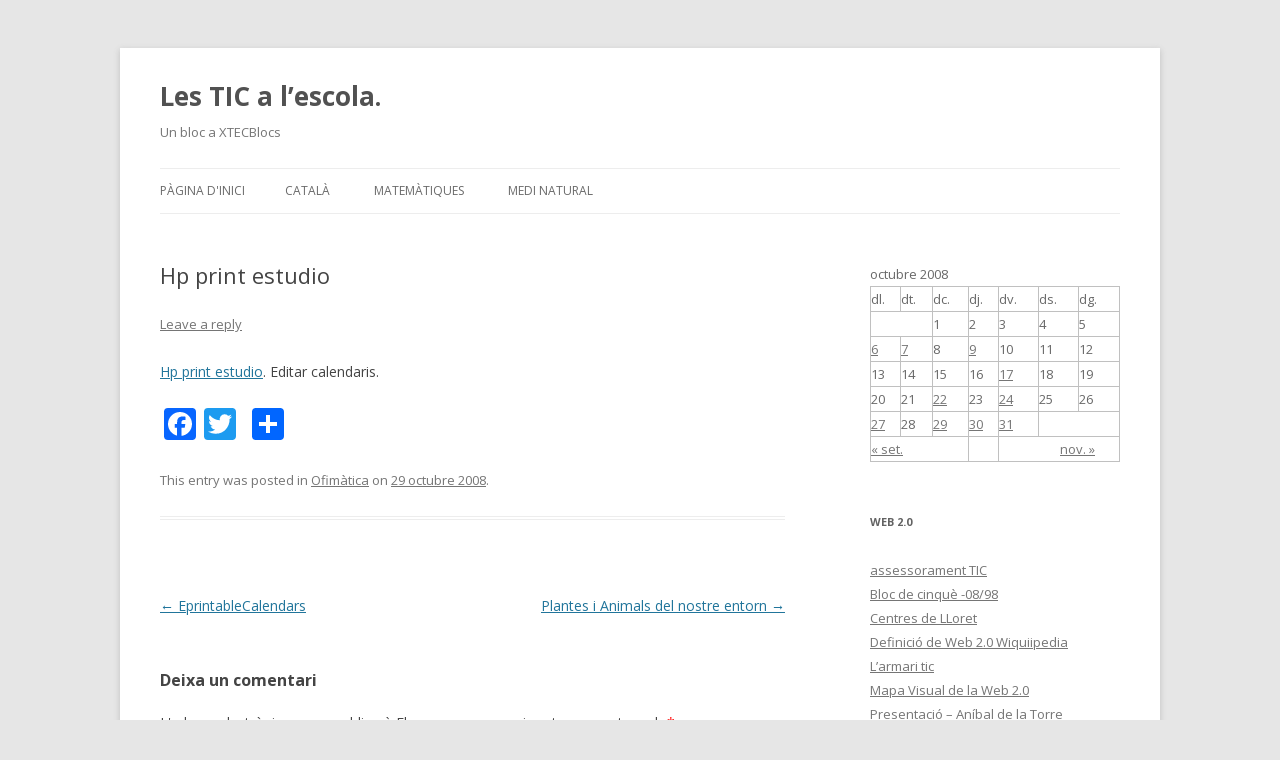

--- FILE ---
content_type: text/html; charset=UTF-8
request_url: https://blocs.xtec.cat/jarbonesf/2008/10/29/hp-print-estudio/
body_size: 10393
content:
<!DOCTYPE html>
<!--[if IE 7]>
<html class="ie ie7" lang="ca" xmlns:og="http://ogp.me/ns#" xmlns:fb="http://www.facebook.com/2008/fbml">
<![endif]-->
<!--[if IE 8]>
<html class="ie ie8" lang="ca" xmlns:og="http://ogp.me/ns#" xmlns:fb="http://www.facebook.com/2008/fbml">
<![endif]-->
<!--[if !(IE 7) & !(IE 8)]><!-->
<html lang="ca" xmlns:og="http://ogp.me/ns#" xmlns:fb="http://www.facebook.com/2008/fbml">
<!--<![endif]-->
<head>
<meta charset="UTF-8" />
<meta name="viewport" content="width=device-width" />
<title>Hp print estudio | Les TIC a l&#8217;escola.</title>
<link rel="profile" href="http://gmpg.org/xfn/11" />
<link rel="pingback" href="https://blocs.xtec.cat/jarbonesf/xmlrpc.php" />
<!--[if lt IE 9]>
<script src="https://blocs.xtec.cat/jarbonesf/wp-content/themes/twentytwelve/js/html5.js" type="text/javascript"></script>
<![endif]-->
<meta property="og:title" content="Hp print estudio"/><meta property="og:type" content="article"/><meta property="og:url" content="https://blocs.xtec.cat/jarbonesf/2008/10/29/hp-print-estudio/"/><meta property="og:description" content="Hp print estudio. Editar calendaris."/><link rel='dns-prefetch' href='//fonts.googleapis.com' />
<link rel='dns-prefetch' href='//s.w.org' />
<link rel="alternate" type="application/rss+xml" title="Les TIC a l&#039;escola. &raquo; canal d&#039;informació" href="https://blocs.xtec.cat/jarbonesf/feed/" />
<link rel="alternate" type="application/rss+xml" title="Les TIC a l&#039;escola. &raquo; Canal dels comentaris" href="https://blocs.xtec.cat/jarbonesf/comments/feed/" />
<link rel="alternate" type="application/rss+xml" title="Les TIC a l&#039;escola. &raquo; Hp print estudio Canal dels comentaris" href="https://blocs.xtec.cat/jarbonesf/2008/10/29/hp-print-estudio/feed/" />
		<script type="text/javascript">
			window._wpemojiSettings = {"baseUrl":"https:\/\/s.w.org\/images\/core\/emoji\/2.2.1\/72x72\/","ext":".png","svgUrl":"https:\/\/s.w.org\/images\/core\/emoji\/2.2.1\/svg\/","svgExt":".svg","source":{"concatemoji":"https:\/\/blocs.xtec.cat\/jarbonesf\/wp-includes\/js\/wp-emoji-release.min.js?ver=4.7.5"}};
			!function(a,b,c){function d(a){var b,c,d,e,f=String.fromCharCode;if(!k||!k.fillText)return!1;switch(k.clearRect(0,0,j.width,j.height),k.textBaseline="top",k.font="600 32px Arial",a){case"flag":return k.fillText(f(55356,56826,55356,56819),0,0),!(j.toDataURL().length<3e3)&&(k.clearRect(0,0,j.width,j.height),k.fillText(f(55356,57331,65039,8205,55356,57096),0,0),b=j.toDataURL(),k.clearRect(0,0,j.width,j.height),k.fillText(f(55356,57331,55356,57096),0,0),c=j.toDataURL(),b!==c);case"emoji4":return k.fillText(f(55357,56425,55356,57341,8205,55357,56507),0,0),d=j.toDataURL(),k.clearRect(0,0,j.width,j.height),k.fillText(f(55357,56425,55356,57341,55357,56507),0,0),e=j.toDataURL(),d!==e}return!1}function e(a){var c=b.createElement("script");c.src=a,c.defer=c.type="text/javascript",b.getElementsByTagName("head")[0].appendChild(c)}var f,g,h,i,j=b.createElement("canvas"),k=j.getContext&&j.getContext("2d");for(i=Array("flag","emoji4"),c.supports={everything:!0,everythingExceptFlag:!0},h=0;h<i.length;h++)c.supports[i[h]]=d(i[h]),c.supports.everything=c.supports.everything&&c.supports[i[h]],"flag"!==i[h]&&(c.supports.everythingExceptFlag=c.supports.everythingExceptFlag&&c.supports[i[h]]);c.supports.everythingExceptFlag=c.supports.everythingExceptFlag&&!c.supports.flag,c.DOMReady=!1,c.readyCallback=function(){c.DOMReady=!0},c.supports.everything||(g=function(){c.readyCallback()},b.addEventListener?(b.addEventListener("DOMContentLoaded",g,!1),a.addEventListener("load",g,!1)):(a.attachEvent("onload",g),b.attachEvent("onreadystatechange",function(){"complete"===b.readyState&&c.readyCallback()})),f=c.source||{},f.concatemoji?e(f.concatemoji):f.wpemoji&&f.twemoji&&(e(f.twemoji),e(f.wpemoji)))}(window,document,window._wpemojiSettings);
		</script>
		<style type="text/css">
img.wp-smiley,
img.emoji {
	display: inline !important;
	border: none !important;
	box-shadow: none !important;
	height: 1em !important;
	width: 1em !important;
	margin: 0 .07em !important;
	vertical-align: -0.1em !important;
	background: none !important;
	padding: 0 !important;
}
</style>
<link rel='stylesheet' id='common-functions-css'  href='https://blocs.xtec.cat/jarbonesf/wp-content/mu-plugins/common/styles/common-functions.css?ver=4.7.5' type='text/css' media='all' />
<link rel='stylesheet' id='xtec_common_styles-css'  href='https://blocs.xtec.cat/xtec-style.css?ver=4.7.5' type='text/css' media='all' />
<link rel='stylesheet' id='twentytwelve-fonts-css'  href='https://fonts.googleapis.com/css?family=Open+Sans:400italic,700italic,400,700&#038;subset=latin,latin-ext' type='text/css' media='all' />
<link rel='stylesheet' id='twentytwelve-style-css'  href='https://blocs.xtec.cat/jarbonesf/wp-content/themes/twentytwelve/style.css?ver=4.7.5' type='text/css' media='all' />
<!--[if lt IE 9]>
<link rel='stylesheet' id='twentytwelve-ie-css'  href='https://blocs.xtec.cat/jarbonesf/wp-content/themes/twentytwelve/css/ie.css?ver=20121010' type='text/css' media='all' />
<![endif]-->
<link rel='stylesheet' id='simcal-qtip-css'  href='https://blocs.xtec.cat/jarbonesf/wp-content/plugins/google-calendar-events/assets/css/vendor/jquery.qtip.min.css?ver=3.1.9' type='text/css' media='all' />
<link rel='stylesheet' id='simcal-default-calendar-grid-css'  href='https://blocs.xtec.cat/jarbonesf/wp-content/plugins/google-calendar-events/assets/css/default-calendar-grid.min.css?ver=3.1.9' type='text/css' media='all' />
<link rel='stylesheet' id='simcal-default-calendar-list-css'  href='https://blocs.xtec.cat/jarbonesf/wp-content/plugins/google-calendar-events/assets/css/default-calendar-list.min.css?ver=3.1.9' type='text/css' media='all' />
<link rel='stylesheet' id='A2A_SHARE_SAVE-css'  href='https://blocs.xtec.cat/jarbonesf/wp-content/plugins/add-to-any/addtoany.min.css?ver=1.13' type='text/css' media='all' />
<script type='text/javascript' src='https://blocs.xtec.cat/jarbonesf/wp-includes/js/jquery/jquery.js?ver=1.12.4'></script>
<script type='text/javascript' src='https://blocs.xtec.cat/jarbonesf/wp-includes/js/jquery/jquery-migrate.min.js?ver=1.4.1'></script>
<script type='text/javascript' src='https://blocs.xtec.cat/jarbonesf/wp-content/plugins/add-to-any/addtoany.min.js?ver=1.0'></script>
<script type='text/javascript' src='https://blocs.xtec.cat/jarbonesf/wp-content/plugins/google-analyticator/external-tracking.min.js?ver=6.5.4'></script>
<link rel='https://api.w.org/' href='https://blocs.xtec.cat/jarbonesf/wp-json/' />
<link rel="EditURI" type="application/rsd+xml" title="RSD" href="https://blocs.xtec.cat/jarbonesf/xmlrpc.php?rsd" />
<link rel="wlwmanifest" type="application/wlwmanifest+xml" href="https://blocs.xtec.cat/jarbonesf/wp-includes/wlwmanifest.xml" /> 
<link rel='prev' title='EprintableCalendars' href='https://blocs.xtec.cat/jarbonesf/2008/10/29/eprintablecalendars/' />
<link rel='next' title='Plantes i Animals del nostre entorn' href='https://blocs.xtec.cat/jarbonesf/2008/10/29/plantes-i-animals-del-nostre-entorn/' />
<meta name="generator" content="WordPress 4.7.5" />
<link rel="canonical" href="https://blocs.xtec.cat/jarbonesf/2008/10/29/hp-print-estudio/" />
<link rel='shortlink' href='https://blocs.xtec.cat/jarbonesf/?p=371' />
<link rel="alternate" type="application/json+oembed" href="https://blocs.xtec.cat/jarbonesf/wp-json/oembed/1.0/embed?url=https%3A%2F%2Fblocs.xtec.cat%2Fjarbonesf%2F2008%2F10%2F29%2Fhp-print-estudio%2F" />
<link rel="alternate" type="text/xml+oembed" href="https://blocs.xtec.cat/jarbonesf/wp-json/oembed/1.0/embed?url=https%3A%2F%2Fblocs.xtec.cat%2Fjarbonesf%2F2008%2F10%2F29%2Fhp-print-estudio%2F&#038;format=xml" />
<meta name="DC.Subject" content="audiovisuals,àudio,pissarra"/>
<script> var xtec_link_player_url = "http://blocs.xtec.cat/jarbonesf/wp-content/plugins/xtec-link-player" </script><script src="http://blocs.xtec.cat/jarbonesf/wp-content/plugins/xtec-link-player/xtec-link-player.js" type="text/javascript"></script>
<meta name="DC.Title" content="Les TIC a l'escola."/>
<meta name="DC.Creator" content="jarbones"/>
<meta name="DC.Subject" scheme="eo" content="Un bloc a XTECBlocs"/>
<meta name="DC.Language" content="ca"/>

<script type="text/javascript">
var a2a_config=a2a_config||{};a2a_config.callbacks=a2a_config.callbacks||[];a2a_config.templates=a2a_config.templates||{};a2a_localize = {
	Share: "Comparteix",
	Save: "Desa",
	Subscribe: "Subscriure's",
	Email: "Correu electrònic",
	Bookmark: "Preferit",
	ShowAll: "Mostra tots",
	ShowLess: "Mostra menys",
	FindServices: "Cerca servei(s)",
	FindAnyServiceToAddTo: "Troba instantàniament qualsevol servei per a afegir a",
	PoweredBy: "Potenciat per",
	ShareViaEmail: "Comparteix per correu electrònic",
	SubscribeViaEmail: "Subscriu-me per correu electrònic",
	BookmarkInYourBrowser: "Afegiu l'adreça d'interès al vostre navegador",
	BookmarkInstructions: "Premeu Ctrl+D o \u2318+D per afegir als preferits aquesta pàgina",
	AddToYourFavorites: "Afegiu als vostres favorits",
	SendFromWebOrProgram: "Envia des de qualsevol adreça o programa de correu electrònic",
	EmailProgram: "Programa de correu electrònic",
	More: "Més&#8230;"
};

</script>
<script type="text/javascript" src="https://static.addtoany.com/menu/page.js" async="async"></script>
<!-- Google Analytics Tracking by Google Analyticator 6.5.4: http://www.videousermanuals.com/google-analyticator/ -->
<script type="text/javascript">
    var analyticsFileTypes = [''];
    var analyticsOutboundPrefix = '/outgoing/';
    var analyticsDownloadsPrefix = '/download/';
    var analyticsSnippet = 'enabled';
    var analyticsEventTracking = 'ga_enable';
</script>
<script type="text/javascript">
	var _gaq = _gaq || [];
  
	_gaq.push(['_setAccount', 'UA-4008219-2']);
    _gaq.push(['_addDevId', 'i9k95']); // Google Analyticator App ID with Google
	_gaq.push(['_trackPageview']);

	(function() {
		var ga = document.createElement('script'); ga.type = 'text/javascript'; ga.async = true;
		                ga.src = ('https:' == document.location.protocol ? 'https://ssl' : 'http://www') + '.google-analytics.com/ga.js';
		                var s = document.getElementsByTagName('script')[0]; s.parentNode.insertBefore(ga, s);
	})();
</script>
</head>

<body class="post-template-default single single-post postid-371 single-format-standard custom-font-enabled single-author">
<div id="page" class="hfeed site">
	<header id="masthead" class="site-header" role="banner">
		<hgroup>
			<h1 class="site-title"><a href="https://blocs.xtec.cat/jarbonesf/" title="Les TIC a l&#8217;escola." rel="home">Les TIC a l&#8217;escola.</a></h1>
			<h2 class="site-description">Un bloc a XTECBlocs</h2>
		</hgroup>

		<nav id="site-navigation" class="main-navigation" role="navigation">
			<button class="menu-toggle">Menu</button>
			<a class="assistive-text" href="#content" title="Skip to content">Skip to content</a>
			<div class="nav-menu"><ul>
<li ><a href="https://blocs.xtec.cat/jarbonesf/">Pàgina d'inici</a></li><li class="page_item page-item-291"><a href="https://blocs.xtec.cat/jarbonesf/catala/">Català</a></li>
<li class="page_item page-item-290"><a href="https://blocs.xtec.cat/jarbonesf/2-matematiques/">Matemàtiques</a></li>
<li class="page_item page-item-275"><a href="https://blocs.xtec.cat/jarbonesf/els-essers-vius/">Medi natural</a></li>
</ul></div>
		</nav><!-- #site-navigation -->

			</header><!-- #masthead -->

	<div id="main" class="wrapper">
	<div id="primary" class="site-content">
		<div id="content" role="main">

			
				
	<article id="post-371" class="post-371 post type-post status-publish format-standard hentry category-ofimatica">
				<header class="entry-header">
			
						<h1 class="entry-title">Hp print estudio</h1>
										<div class="comments-link">
					<a href="https://blocs.xtec.cat/jarbonesf/2008/10/29/hp-print-estudio/#respond"><span class="leave-reply">Leave a reply</span></a>				</div><!-- .comments-link -->
					</header><!-- .entry-header -->

				<div class="entry-content">
			<p><a href="http://h30393.www3.hp.com/printing/app/us/en/calendar-landing.aspx">Hp print estudio</a>. Editar calendaris.</p>
<div class="addtoany_share_save_container addtoany_content_bottom"><div class="a2a_kit a2a_kit_size_32 addtoany_list" data-a2a-url="https://blocs.xtec.cat/jarbonesf/2008/10/29/hp-print-estudio/" data-a2a-title="Hp print estudio"><a class="a2a_button_facebook" href="https://www.addtoany.com/add_to/facebook?linkurl=https%3A%2F%2Fblocs.xtec.cat%2Fjarbonesf%2F2008%2F10%2F29%2Fhp-print-estudio%2F&amp;linkname=Hp%20print%20estudio" title="Facebook" rel="nofollow" target="_blank"></a><a class="a2a_button_twitter" href="https://www.addtoany.com/add_to/twitter?linkurl=https%3A%2F%2Fblocs.xtec.cat%2Fjarbonesf%2F2008%2F10%2F29%2Fhp-print-estudio%2F&amp;linkname=Hp%20print%20estudio" title="Twitter" rel="nofollow" target="_blank"></a><a class="a2a_button_google_plus" href="https://www.addtoany.com/add_to/google_plus?linkurl=https%3A%2F%2Fblocs.xtec.cat%2Fjarbonesf%2F2008%2F10%2F29%2Fhp-print-estudio%2F&amp;linkname=Hp%20print%20estudio" title="Google+" rel="nofollow" target="_blank"></a><a class="a2a_dd addtoany_share_save" href="https://www.addtoany.com/share"></a></div></div>					</div><!-- .entry-content -->
		
		<footer class="entry-meta">
			This entry was posted in <a href="https://blocs.xtec.cat/jarbonesf/category/ofimatica/" rel="category tag">Ofimàtica</a> on <a href="https://blocs.xtec.cat/jarbonesf/2008/10/29/hp-print-estudio/" title="15:17" rel="bookmark"><time class="entry-date" datetime="2008-10-29T15:17:42+00:00">29 octubre 2008</time></a><span class="by-author"> by <span class="author vcard"><a class="url fn n" href="https://blocs.xtec.cat/jarbonesf/author/jarbones/" title="View all posts by jarbones" rel="author">jarbones</a></span></span>.								</footer><!-- .entry-meta -->
	</article><!-- #post -->

				<nav class="nav-single">
					<h3 class="assistive-text">Post navigation</h3>
					<span class="nav-previous"><a href="https://blocs.xtec.cat/jarbonesf/2008/10/29/eprintablecalendars/" rel="prev"><span class="meta-nav">&larr;</span> EprintableCalendars</a></span>
					<span class="nav-next"><a href="https://blocs.xtec.cat/jarbonesf/2008/10/29/plantes-i-animals-del-nostre-entorn/" rel="next">Plantes i Animals del nostre entorn <span class="meta-nav">&rarr;</span></a></span>
				</nav><!-- .nav-single -->

				
<div id="comments" class="comments-area">

	
	
		<div id="respond" class="comment-respond">
		<h3 id="reply-title" class="comment-reply-title">Deixa un comentari <small><a rel="nofollow" id="cancel-comment-reply-link" href="/jarbonesf/2008/10/29/hp-print-estudio/#respond" style="display:none;">Cancel·la les respostes</a></small></h3>			<form action="https://blocs.xtec.cat/jarbonesf/wp-comments-post.php" method="post" id="commentform" class="comment-form">
				<p class="comment-notes"><span id="email-notes">L'adreça electrònica no es publicarà</span> Els camps necessaris estan marcats amb <span class="required">*</span></p><p class="comment-form-comment"><label for="comment">Comentari</label> <textarea id="comment" name="comment" cols="45" rows="8" maxlength="65525" aria-required="true" required="required"></textarea></p><p class="comment-form-author"><label for="author">Nom <span class="required">*</span></label> <input id="author" name="author" type="text" value="" size="30" maxlength="245" aria-required='true' required='required' /></p>
<p class="comment-form-email"><label for="email">Correu electrònic <span class="required">*</span></label> <input id="email" name="email" type="text" value="" size="30" maxlength="100" aria-describedby="email-notes" aria-required='true' required='required' /></p>
<p class="comment-form-url"><label for="url">Lloc web</label> <input id="url" name="url" type="text" value="" size="30" maxlength="200" /></p>
<p class="form-submit"><input name="submit" type="submit" id="submit" class="submit" value="Envia un comentari" /> <input type='hidden' name='comment_post_ID' value='371' id='comment_post_ID' />
<input type='hidden' name='comment_parent' id='comment_parent' value='0' />
</p>		<p class="antispam-group antispam-group-q" style="clear: both;">
			<label>Current ye@r <span class="required">*</span></label>
			<input type="hidden" name="antspm-a" class="antispam-control antispam-control-a" value="2026" />
			<input type="text" name="antspm-q" class="antispam-control antispam-control-q" value="4.2" autocomplete="off" />
		</p>
		<p class="antispam-group antispam-group-e" style="display: none;">
			<label>Leave this field empty</label>
			<input type="text" name="antspm-e-email-url-website" class="antispam-control antispam-control-e" value="" autocomplete="off" />
		</p>
<div class="g-recaptcha" data-sitekey="6LcWBwgTAAAAAMVliGPxiy9o05Y9-2ox5ljlA4sv" data-theme="standard"></div><script type="text/javascript"src="https://www.google.com/recaptcha/api.js?hl=ca"></script>            <div id="recaptcha-submit-btn-area">&nbsp;</div>
            <noscript>
            <style type='text/css'>#submit {display:none;}</style>
            <input name="submit" type="submit" id="submit-alt" tabindex="6"
                value="Submit Comment"/> 
            </noscript>			</form>
			</div><!-- #respond -->
	
</div><!-- #comments .comments-area -->
			
		</div><!-- #content -->
	</div><!-- #primary -->


			<div id="secondary" class="widget-area" role="complementary">
			<aside id="calendar-2" class="widget widget_calendar"><div id="calendar_wrap" class="calendar_wrap"><table id="wp-calendar">
	<caption>octubre 2008</caption>
	<thead>
	<tr>
		<th scope="col" title="dilluns">dl.</th>
		<th scope="col" title="dimarts">dt.</th>
		<th scope="col" title="dimecres">dc.</th>
		<th scope="col" title="dijous">dj.</th>
		<th scope="col" title="divendres">dv.</th>
		<th scope="col" title="dissabte">ds.</th>
		<th scope="col" title="diumenge">dg.</th>
	</tr>
	</thead>

	<tfoot>
	<tr>
		<td colspan="3" id="prev"><a href="https://blocs.xtec.cat/jarbonesf/2008/09/">&laquo; set.</a></td>
		<td class="pad">&nbsp;</td>
		<td colspan="3" id="next"><a href="https://blocs.xtec.cat/jarbonesf/2008/11/">nov. &raquo;</a></td>
	</tr>
	</tfoot>

	<tbody>
	<tr>
		<td colspan="2" class="pad">&nbsp;</td><td>1</td><td>2</td><td>3</td><td>4</td><td>5</td>
	</tr>
	<tr>
		<td><a href="https://blocs.xtec.cat/jarbonesf/2008/10/06/" aria-label="Articles publicats el 6 de October de 2008">6</a></td><td><a href="https://blocs.xtec.cat/jarbonesf/2008/10/07/" aria-label="Articles publicats el 7 de October de 2008">7</a></td><td>8</td><td><a href="https://blocs.xtec.cat/jarbonesf/2008/10/09/" aria-label="Articles publicats el 9 de October de 2008">9</a></td><td>10</td><td>11</td><td>12</td>
	</tr>
	<tr>
		<td>13</td><td>14</td><td>15</td><td>16</td><td><a href="https://blocs.xtec.cat/jarbonesf/2008/10/17/" aria-label="Articles publicats el 17 de October de 2008">17</a></td><td>18</td><td>19</td>
	</tr>
	<tr>
		<td>20</td><td>21</td><td><a href="https://blocs.xtec.cat/jarbonesf/2008/10/22/" aria-label="Articles publicats el 22 de October de 2008">22</a></td><td>23</td><td><a href="https://blocs.xtec.cat/jarbonesf/2008/10/24/" aria-label="Articles publicats el 24 de October de 2008">24</a></td><td>25</td><td>26</td>
	</tr>
	<tr>
		<td><a href="https://blocs.xtec.cat/jarbonesf/2008/10/27/" aria-label="Articles publicats el 27 de October de 2008">27</a></td><td>28</td><td><a href="https://blocs.xtec.cat/jarbonesf/2008/10/29/" aria-label="Articles publicats el 29 de October de 2008">29</a></td><td><a href="https://blocs.xtec.cat/jarbonesf/2008/10/30/" aria-label="Articles publicats el 30 de October de 2008">30</a></td><td><a href="https://blocs.xtec.cat/jarbonesf/2008/10/31/" aria-label="Articles publicats el 31 de October de 2008">31</a></td>
		<td class="pad" colspan="2">&nbsp;</td>
	</tr>
	</tbody>
	</table></div></aside><aside id="linkcat-210" class="widget widget_links"><h3 class="widget-title">web 2.0</h3>
	<ul class='xoxo blogroll'>
<li><a href="http://phobos.xtec.cat/msalude2/wp2/?page_id=33" title="assessorament TIC">assessorament TIC</a></li>
<li><a href="http://blocs.xtec.cat/mestrepla5b/" title="Bloc dels alumnes de cinquè- Ceip Mestre Pla">Bloc de cinquè -08/98</a></li>
<li><a href="http://blocs.xtec.cat/centreslloret/" title="Pàgina de recursos tac">Centres de LLoret</a></li>
<li><a href="http://ca.wiquipedia.org/wiki/Web_2.0" title="Wiquiipèdia">Definició de Web 2.0 Wiquiipedia</a></li>
<li><a href="http://blocs.xtec.cat/jaleixan/" title="Com diu el seu nom">L&#8217;armari tic</a></li>
<li><a href="http://internality.com/web20/files/mapa-web-20.pdf" title="http://internality.com/web20/files/mapa-web-20.pdf">Mapa Visual de la Web 2.0</a></li>
<li><a href="http://www.adelat.org/media/presen/web_20.pdf" title="Web 2.0">Presentació &#8211; Aníbal de la Torre</a></li>
<li><a href="http://blocs.xtec.cat/ceippuigdarques" title="Pàgina de recursos per treballar a l&#8217;alula">Recursos per als mestres</a></li>
<li><a href="http://blocs.xtec.cat/cgalobar" title="Un excel.lent bloc per les tic o tac">Tic,Llapis i paper</a></li>

	</ul>
</aside>
<aside id="meta-2" class="widget widget_meta"><h3 class="widget-title">Meta</h3>			<ul>
						<li><a href="https://blocs.xtec.cat/jarbonesf/wp-login.php">Entra</a></li>
			<li><a href="https://blocs.xtec.cat/jarbonesf/feed/"><abbr title="en anglès, Really Simple Syndication">RSS</abbr> dels articles</a></li>
			<li><a href="https://blocs.xtec.cat/jarbonesf/comments/feed/"><abbr title="en inglés, Really Simple Syndication">RSS</abbr> dels comentaris</a></li>
			<li><a href="https://wordpress.org/" title="Funcionant amb el WordPress, plataforma semàntica de publicació personal de primer ordre.">WordPress.org</a></li>			</ul>
			</aside><aside id="categories-1" class="widget widget_categories"><h3 class="widget-title">Categories</h3>		<ul>
	<li class="cat-item cat-item-8837"><a href="https://blocs.xtec.cat/jarbonesf/category/3d/" >3D</a>
</li>
	<li class="cat-item cat-item-183"><a href="https://blocs.xtec.cat/jarbonesf/category/angles/" >Anglès</a>
</li>
	<li class="cat-item cat-item-9798"><a href="https://blocs.xtec.cat/jarbonesf/category/apats/" >Àpats</a>
</li>
	<li class="cat-item cat-item-17065"><a href="https://blocs.xtec.cat/jarbonesf/category/apendre/" >Apendre</a>
</li>
	<li class="cat-item cat-item-8590"><a href="https://blocs.xtec.cat/jarbonesf/category/arbres-genealogics/" >Arbres genealògics</a>
</li>
	<li class="cat-item cat-item-75"><a href="https://blocs.xtec.cat/jarbonesf/category/art/" >Art</a>
</li>
	<li class="cat-item cat-item-652"><a href="https://blocs.xtec.cat/jarbonesf/category/audio/" >Audio</a>
</li>
	<li class="cat-item cat-item-9224"><a href="https://blocs.xtec.cat/jarbonesf/category/banc-dimatges/" >Banc d&#039;imatges</a>
</li>
	<li class="cat-item cat-item-573"><a href="https://blocs.xtec.cat/jarbonesf/category/biblioteca/" >Biblioteca</a>
</li>
	<li class="cat-item cat-item-16310"><a href="https://blocs.xtec.cat/jarbonesf/category/calculadora/" >Calculadora</a>
</li>
	<li class="cat-item cat-item-1875"><a href="https://blocs.xtec.cat/jarbonesf/category/col%c2%b7leccions/" >Col·leccions</a>
</li>
	<li class="cat-item cat-item-4459"><a href="https://blocs.xtec.cat/jarbonesf/category/comics/" >Còmics</a>
</li>
	<li class="cat-item cat-item-355"><a href="https://blocs.xtec.cat/jarbonesf/category/contes/" >contes</a>
</li>
	<li class="cat-item cat-item-12153"><a href="https://blocs.xtec.cat/jarbonesf/category/continguts-e/" >Continguts E.</a>
</li>
	<li class="cat-item cat-item-796"><a href="https://blocs.xtec.cat/jarbonesf/category/correu/" >Correu</a>
</li>
	<li class="cat-item cat-item-391"><a href="https://blocs.xtec.cat/jarbonesf/category/dibuix/" >Dibuix</a>
</li>
	<li class="cat-item cat-item-9132"><a href="https://blocs.xtec.cat/jarbonesf/category/dibuixos-animats/" >Dibuixos animats</a>
</li>
	<li class="cat-item cat-item-8720"><a href="https://blocs.xtec.cat/jarbonesf/category/disc-dur/" >Disc dur</a>
</li>
	<li class="cat-item cat-item-8719"><a href="https://blocs.xtec.cat/jarbonesf/category/escriptori/" >Escriptori</a>
</li>
	<li class="cat-item cat-item-3713"><a href="https://blocs.xtec.cat/jarbonesf/category/esdeveniments/" >Esdeveniments</a>
</li>
	<li class="cat-item cat-item-890"><a href="https://blocs.xtec.cat/jarbonesf/category/fotografies/" >Fotografies</a>
</li>
	<li class="cat-item cat-item-1673"><a href="https://blocs.xtec.cat/jarbonesf/category/full-de-calcul/" >Full de càlcul</a>
</li>
	<li class="cat-item cat-item-8573"><a href="https://blocs.xtec.cat/jarbonesf/category/generador-dimatges/" >Generador d&#039;imatges</a>
</li>
	<li class="cat-item cat-item-1"><a href="https://blocs.xtec.cat/jarbonesf/category/general/" >General</a>
</li>
	<li class="cat-item cat-item-8785"><a href="https://blocs.xtec.cat/jarbonesf/category/gifs-animats/" >gifs animats</a>
</li>
	<li class="cat-item cat-item-8742"><a href="https://blocs.xtec.cat/jarbonesf/category/illustracio/" >Il.lustració</a>
</li>
	<li class="cat-item cat-item-152"><a href="https://blocs.xtec.cat/jarbonesf/category/jocs/" >Jocs</a>
</li>
	<li class="cat-item cat-item-1558"><a href="https://blocs.xtec.cat/jarbonesf/category/lectura/" >Lectura</a>
</li>
	<li class="cat-item cat-item-72"><a href="https://blocs.xtec.cat/jarbonesf/category/llengua/" >Llengua</a>
</li>
	<li class="cat-item cat-item-3344"><a href="https://blocs.xtec.cat/jarbonesf/category/mapes-conceptuals/" >Mapes conceptuals</a>
</li>
	<li class="cat-item cat-item-6147"><a href="https://blocs.xtec.cat/jarbonesf/category/marcador-social/" >Marcador social</a>
</li>
	<li class="cat-item cat-item-73"><a href="https://blocs.xtec.cat/jarbonesf/category/matematiques/" >Matemàtiques</a>
</li>
	<li class="cat-item cat-item-1261"><a href="https://blocs.xtec.cat/jarbonesf/category/medi-natural/" >Medi natural</a>
</li>
	<li class="cat-item cat-item-799"><a href="https://blocs.xtec.cat/jarbonesf/category/medi-social/" >Medi social</a>
</li>
	<li class="cat-item cat-item-3337"><a href="https://blocs.xtec.cat/jarbonesf/category/meteorologia/" >Meteorologia</a>
</li>
	<li class="cat-item cat-item-4968"><a href="https://blocs.xtec.cat/jarbonesf/category/mon-virtual/" >Món virtual</a>
</li>
	<li class="cat-item cat-item-1015"><a href="https://blocs.xtec.cat/jarbonesf/category/museus/" >Museus</a>
</li>
	<li class="cat-item cat-item-60"><a href="https://blocs.xtec.cat/jarbonesf/category/musica/" >Música</a>
</li>
	<li class="cat-item cat-item-6389"><a href="https://blocs.xtec.cat/jarbonesf/category/ofimatica/" >Ofimàtica</a>
</li>
	<li class="cat-item cat-item-8502"><a href="https://blocs.xtec.cat/jarbonesf/category/pantalla-compartida/" >Pantalla compartida</a>
</li>
	<li class="cat-item cat-item-8575"><a href="https://blocs.xtec.cat/jarbonesf/category/pissarra/" >Pissarra</a>
</li>
	<li class="cat-item cat-item-326"><a href="https://blocs.xtec.cat/jarbonesf/category/podcast/" >Podcast</a>
</li>
	<li class="cat-item cat-item-9433"><a href="https://blocs.xtec.cat/jarbonesf/category/portable/" >Portable</a>
</li>
	<li class="cat-item cat-item-1245"><a href="https://blocs.xtec.cat/jarbonesf/category/portals-educatius/" >Portals educatius</a>
</li>
	<li class="cat-item cat-item-1534"><a href="https://blocs.xtec.cat/jarbonesf/category/premsa/" >Premsa</a>
</li>
	<li class="cat-item cat-item-62"><a href="https://blocs.xtec.cat/jarbonesf/category/presentacions/" >Presentacions</a>
</li>
	<li class="cat-item cat-item-96"><a href="https://blocs.xtec.cat/jarbonesf/category/programari/" >Programari</a>
</li>
	<li class="cat-item cat-item-5328"><a href="https://blocs.xtec.cat/jarbonesf/category/publicacions/" >Publicacions</a>
</li>
	<li class="cat-item cat-item-51"><a href="https://blocs.xtec.cat/jarbonesf/category/radio/" >Ràdio</a>
</li>
	<li class="cat-item cat-item-786"><a href="https://blocs.xtec.cat/jarbonesf/category/revista-escolar/" >Revista escolar</a>
</li>
	<li class="cat-item cat-item-8705"><a href="https://blocs.xtec.cat/jarbonesf/category/sistema-operatiu/" >Sistema operatiu</a>
</li>
	<li class="cat-item cat-item-2166"><a href="https://blocs.xtec.cat/jarbonesf/category/televisio/" >Televisió</a>
</li>
	<li class="cat-item cat-item-1385"><a href="https://blocs.xtec.cat/jarbonesf/category/traductors/" >Traductors</a>
</li>
	<li class="cat-item cat-item-4408"><a href="https://blocs.xtec.cat/jarbonesf/category/tutorial/" >Tutorial</a>
</li>
	<li class="cat-item cat-item-9346"><a href="https://blocs.xtec.cat/jarbonesf/category/veu/" >Veu</a>
</li>
	<li class="cat-item cat-item-42"><a href="https://blocs.xtec.cat/jarbonesf/category/viatges/" >Viatges</a>
</li>
	<li class="cat-item cat-item-296"><a href="https://blocs.xtec.cat/jarbonesf/category/video/" >vídeo</a>
</li>
	<li class="cat-item cat-item-5898"><a href="https://blocs.xtec.cat/jarbonesf/category/videoconferencia/" >Videoconferéncia</a>
</li>
	<li class="cat-item cat-item-8554"><a href="https://blocs.xtec.cat/jarbonesf/category/video_tutorial/" >video_tutorial</a>
</li>
	<li class="cat-item cat-item-89"><a href="https://blocs.xtec.cat/jarbonesf/category/xarxa/" >xarxa</a>
</li>
	<li class="cat-item cat-item-9187"><a href="https://blocs.xtec.cat/jarbonesf/category/xat/" >xat</a>
</li>
		</ul>
</aside><aside id="text-1" class="widget widget_text">			<div class="textwidget"></div>
		</aside><aside id="text-582726843" class="widget widget_text"><h3 class="widget-title">Visites</h3>			<div class="textwidget"><a href="http://www3.clustrmaps.com/counter/maps.php?url=http://blocs.xtec.cat/jarbonesf/"><img src="http://www3.clustrmaps.com/counter/index2.php?url=http://blocs.xtec.cat/jarbonesf/" style="border:0px" alt="Locations of visitors to this page" />
</a></div>
		</aside>		</div><!-- #secondary -->
		</div><!-- #main .wrapper -->
	<footer id="colophon" role="contentinfo">
		<div class="site-info">
						<a href="https://wordpress.org/" title="Semantic Personal Publishing Platform">Proudly powered by WordPress</a>
		</div><!-- .site-info -->
	</footer><!-- #colophon -->
</div><!-- #page -->

            <script type="text/javascript">
            var sub = document.getElementById('submit');
            document.getElementById('recaptcha-submit-btn-area').appendChild (sub);
            document.getElementById('submit').tabIndex = 6;
            if ( typeof _recaptcha_wordpress_savedcomment != 'undefined') {
                document.getElementById('comment').value = 
                    _recaptcha_wordpress_savedcomment;
            }
            </script><script type='text/javascript' src='https://blocs.xtec.cat/jarbonesf/wp-content/plugins/anti-spam/js/anti-spam-4.2.js'></script>
<script type='text/javascript' src='https://blocs.xtec.cat/jarbonesf/wp-content/themes/twentytwelve/js/navigation.js?ver=20140711'></script>
<script type='text/javascript' src='https://blocs.xtec.cat/jarbonesf/wp-content/plugins/google-calendar-events/assets/js/vendor/jquery.qtip.min.js?ver=3.1.9'></script>
<script type='text/javascript' src='https://blocs.xtec.cat/jarbonesf/wp-content/plugins/google-calendar-events/assets/js/vendor/moment.min.js?ver=3.1.9'></script>
<script type='text/javascript' src='https://blocs.xtec.cat/jarbonesf/wp-content/plugins/google-calendar-events/assets/js/vendor/moment-timezone-with-data.min.js?ver=3.1.9'></script>
<script type='text/javascript'>
/* <![CDATA[ */
var simcal_default_calendar = {"ajax_url":"\/jarbonesf\/wp-admin\/admin-ajax.php","nonce":"54c9ec2731","locale":"ca","text_dir":"ltr","months":{"full":["gener","febrer","mar\u00e7","abril","maig","juny","juliol","agost","setembre","octubre","novembre","desembre"],"short":["gen.","febr.","mar\u00e7","abr.","maig","juny","jul.","ag.","set.","oct.","nov.","des."]},"days":{"full":["diumenge","dilluns","dimarts","dimecres","dijous","divendres","dissabte"],"short":["dg.","dl.","dt.","dc.","dj.","dv.","ds."]},"meridiem":{"AM":"AM","am":"am","PM":"PM","pm":"pm"}};
var simcal_default_calendar = {"ajax_url":"\/jarbonesf\/wp-admin\/admin-ajax.php","nonce":"54c9ec2731","locale":"ca","text_dir":"ltr","months":{"full":["gener","febrer","mar\u00e7","abril","maig","juny","juliol","agost","setembre","octubre","novembre","desembre"],"short":["gen.","febr.","mar\u00e7","abr.","maig","juny","jul.","ag.","set.","oct.","nov.","des."]},"days":{"full":["diumenge","dilluns","dimarts","dimecres","dijous","divendres","dissabte"],"short":["dg.","dl.","dt.","dc.","dj.","dv.","ds."]},"meridiem":{"AM":"AM","am":"am","PM":"PM","pm":"pm"}};
/* ]]> */
</script>
<script type='text/javascript' src='https://blocs.xtec.cat/jarbonesf/wp-content/plugins/google-calendar-events/assets/js/default-calendar.min.js?ver=3.1.9'></script>
<script type='text/javascript' src='https://blocs.xtec.cat/jarbonesf/wp-content/plugins/google-calendar-events/assets/js/vendor/imagesloaded.pkgd.min.js?ver=3.1.9'></script>
<script type='text/javascript' src='https://blocs.xtec.cat/jarbonesf/wp-includes/js/wp-embed.min.js?ver=4.7.5'></script>
</body>
</html>

--- FILE ---
content_type: text/html; charset=utf-8
request_url: https://www.google.com/recaptcha/api2/anchor?ar=1&k=6LcWBwgTAAAAAMVliGPxiy9o05Y9-2ox5ljlA4sv&co=aHR0cHM6Ly9ibG9jcy54dGVjLmNhdDo0NDM.&hl=ca&v=PoyoqOPhxBO7pBk68S4YbpHZ&theme=standard&size=normal&anchor-ms=20000&execute-ms=30000&cb=awgq5bllzw3
body_size: 50361
content:
<!DOCTYPE HTML><html dir="ltr" lang="ca"><head><meta http-equiv="Content-Type" content="text/html; charset=UTF-8">
<meta http-equiv="X-UA-Compatible" content="IE=edge">
<title>reCAPTCHA</title>
<style type="text/css">
/* cyrillic-ext */
@font-face {
  font-family: 'Roboto';
  font-style: normal;
  font-weight: 400;
  font-stretch: 100%;
  src: url(//fonts.gstatic.com/s/roboto/v48/KFO7CnqEu92Fr1ME7kSn66aGLdTylUAMa3GUBHMdazTgWw.woff2) format('woff2');
  unicode-range: U+0460-052F, U+1C80-1C8A, U+20B4, U+2DE0-2DFF, U+A640-A69F, U+FE2E-FE2F;
}
/* cyrillic */
@font-face {
  font-family: 'Roboto';
  font-style: normal;
  font-weight: 400;
  font-stretch: 100%;
  src: url(//fonts.gstatic.com/s/roboto/v48/KFO7CnqEu92Fr1ME7kSn66aGLdTylUAMa3iUBHMdazTgWw.woff2) format('woff2');
  unicode-range: U+0301, U+0400-045F, U+0490-0491, U+04B0-04B1, U+2116;
}
/* greek-ext */
@font-face {
  font-family: 'Roboto';
  font-style: normal;
  font-weight: 400;
  font-stretch: 100%;
  src: url(//fonts.gstatic.com/s/roboto/v48/KFO7CnqEu92Fr1ME7kSn66aGLdTylUAMa3CUBHMdazTgWw.woff2) format('woff2');
  unicode-range: U+1F00-1FFF;
}
/* greek */
@font-face {
  font-family: 'Roboto';
  font-style: normal;
  font-weight: 400;
  font-stretch: 100%;
  src: url(//fonts.gstatic.com/s/roboto/v48/KFO7CnqEu92Fr1ME7kSn66aGLdTylUAMa3-UBHMdazTgWw.woff2) format('woff2');
  unicode-range: U+0370-0377, U+037A-037F, U+0384-038A, U+038C, U+038E-03A1, U+03A3-03FF;
}
/* math */
@font-face {
  font-family: 'Roboto';
  font-style: normal;
  font-weight: 400;
  font-stretch: 100%;
  src: url(//fonts.gstatic.com/s/roboto/v48/KFO7CnqEu92Fr1ME7kSn66aGLdTylUAMawCUBHMdazTgWw.woff2) format('woff2');
  unicode-range: U+0302-0303, U+0305, U+0307-0308, U+0310, U+0312, U+0315, U+031A, U+0326-0327, U+032C, U+032F-0330, U+0332-0333, U+0338, U+033A, U+0346, U+034D, U+0391-03A1, U+03A3-03A9, U+03B1-03C9, U+03D1, U+03D5-03D6, U+03F0-03F1, U+03F4-03F5, U+2016-2017, U+2034-2038, U+203C, U+2040, U+2043, U+2047, U+2050, U+2057, U+205F, U+2070-2071, U+2074-208E, U+2090-209C, U+20D0-20DC, U+20E1, U+20E5-20EF, U+2100-2112, U+2114-2115, U+2117-2121, U+2123-214F, U+2190, U+2192, U+2194-21AE, U+21B0-21E5, U+21F1-21F2, U+21F4-2211, U+2213-2214, U+2216-22FF, U+2308-230B, U+2310, U+2319, U+231C-2321, U+2336-237A, U+237C, U+2395, U+239B-23B7, U+23D0, U+23DC-23E1, U+2474-2475, U+25AF, U+25B3, U+25B7, U+25BD, U+25C1, U+25CA, U+25CC, U+25FB, U+266D-266F, U+27C0-27FF, U+2900-2AFF, U+2B0E-2B11, U+2B30-2B4C, U+2BFE, U+3030, U+FF5B, U+FF5D, U+1D400-1D7FF, U+1EE00-1EEFF;
}
/* symbols */
@font-face {
  font-family: 'Roboto';
  font-style: normal;
  font-weight: 400;
  font-stretch: 100%;
  src: url(//fonts.gstatic.com/s/roboto/v48/KFO7CnqEu92Fr1ME7kSn66aGLdTylUAMaxKUBHMdazTgWw.woff2) format('woff2');
  unicode-range: U+0001-000C, U+000E-001F, U+007F-009F, U+20DD-20E0, U+20E2-20E4, U+2150-218F, U+2190, U+2192, U+2194-2199, U+21AF, U+21E6-21F0, U+21F3, U+2218-2219, U+2299, U+22C4-22C6, U+2300-243F, U+2440-244A, U+2460-24FF, U+25A0-27BF, U+2800-28FF, U+2921-2922, U+2981, U+29BF, U+29EB, U+2B00-2BFF, U+4DC0-4DFF, U+FFF9-FFFB, U+10140-1018E, U+10190-1019C, U+101A0, U+101D0-101FD, U+102E0-102FB, U+10E60-10E7E, U+1D2C0-1D2D3, U+1D2E0-1D37F, U+1F000-1F0FF, U+1F100-1F1AD, U+1F1E6-1F1FF, U+1F30D-1F30F, U+1F315, U+1F31C, U+1F31E, U+1F320-1F32C, U+1F336, U+1F378, U+1F37D, U+1F382, U+1F393-1F39F, U+1F3A7-1F3A8, U+1F3AC-1F3AF, U+1F3C2, U+1F3C4-1F3C6, U+1F3CA-1F3CE, U+1F3D4-1F3E0, U+1F3ED, U+1F3F1-1F3F3, U+1F3F5-1F3F7, U+1F408, U+1F415, U+1F41F, U+1F426, U+1F43F, U+1F441-1F442, U+1F444, U+1F446-1F449, U+1F44C-1F44E, U+1F453, U+1F46A, U+1F47D, U+1F4A3, U+1F4B0, U+1F4B3, U+1F4B9, U+1F4BB, U+1F4BF, U+1F4C8-1F4CB, U+1F4D6, U+1F4DA, U+1F4DF, U+1F4E3-1F4E6, U+1F4EA-1F4ED, U+1F4F7, U+1F4F9-1F4FB, U+1F4FD-1F4FE, U+1F503, U+1F507-1F50B, U+1F50D, U+1F512-1F513, U+1F53E-1F54A, U+1F54F-1F5FA, U+1F610, U+1F650-1F67F, U+1F687, U+1F68D, U+1F691, U+1F694, U+1F698, U+1F6AD, U+1F6B2, U+1F6B9-1F6BA, U+1F6BC, U+1F6C6-1F6CF, U+1F6D3-1F6D7, U+1F6E0-1F6EA, U+1F6F0-1F6F3, U+1F6F7-1F6FC, U+1F700-1F7FF, U+1F800-1F80B, U+1F810-1F847, U+1F850-1F859, U+1F860-1F887, U+1F890-1F8AD, U+1F8B0-1F8BB, U+1F8C0-1F8C1, U+1F900-1F90B, U+1F93B, U+1F946, U+1F984, U+1F996, U+1F9E9, U+1FA00-1FA6F, U+1FA70-1FA7C, U+1FA80-1FA89, U+1FA8F-1FAC6, U+1FACE-1FADC, U+1FADF-1FAE9, U+1FAF0-1FAF8, U+1FB00-1FBFF;
}
/* vietnamese */
@font-face {
  font-family: 'Roboto';
  font-style: normal;
  font-weight: 400;
  font-stretch: 100%;
  src: url(//fonts.gstatic.com/s/roboto/v48/KFO7CnqEu92Fr1ME7kSn66aGLdTylUAMa3OUBHMdazTgWw.woff2) format('woff2');
  unicode-range: U+0102-0103, U+0110-0111, U+0128-0129, U+0168-0169, U+01A0-01A1, U+01AF-01B0, U+0300-0301, U+0303-0304, U+0308-0309, U+0323, U+0329, U+1EA0-1EF9, U+20AB;
}
/* latin-ext */
@font-face {
  font-family: 'Roboto';
  font-style: normal;
  font-weight: 400;
  font-stretch: 100%;
  src: url(//fonts.gstatic.com/s/roboto/v48/KFO7CnqEu92Fr1ME7kSn66aGLdTylUAMa3KUBHMdazTgWw.woff2) format('woff2');
  unicode-range: U+0100-02BA, U+02BD-02C5, U+02C7-02CC, U+02CE-02D7, U+02DD-02FF, U+0304, U+0308, U+0329, U+1D00-1DBF, U+1E00-1E9F, U+1EF2-1EFF, U+2020, U+20A0-20AB, U+20AD-20C0, U+2113, U+2C60-2C7F, U+A720-A7FF;
}
/* latin */
@font-face {
  font-family: 'Roboto';
  font-style: normal;
  font-weight: 400;
  font-stretch: 100%;
  src: url(//fonts.gstatic.com/s/roboto/v48/KFO7CnqEu92Fr1ME7kSn66aGLdTylUAMa3yUBHMdazQ.woff2) format('woff2');
  unicode-range: U+0000-00FF, U+0131, U+0152-0153, U+02BB-02BC, U+02C6, U+02DA, U+02DC, U+0304, U+0308, U+0329, U+2000-206F, U+20AC, U+2122, U+2191, U+2193, U+2212, U+2215, U+FEFF, U+FFFD;
}
/* cyrillic-ext */
@font-face {
  font-family: 'Roboto';
  font-style: normal;
  font-weight: 500;
  font-stretch: 100%;
  src: url(//fonts.gstatic.com/s/roboto/v48/KFO7CnqEu92Fr1ME7kSn66aGLdTylUAMa3GUBHMdazTgWw.woff2) format('woff2');
  unicode-range: U+0460-052F, U+1C80-1C8A, U+20B4, U+2DE0-2DFF, U+A640-A69F, U+FE2E-FE2F;
}
/* cyrillic */
@font-face {
  font-family: 'Roboto';
  font-style: normal;
  font-weight: 500;
  font-stretch: 100%;
  src: url(//fonts.gstatic.com/s/roboto/v48/KFO7CnqEu92Fr1ME7kSn66aGLdTylUAMa3iUBHMdazTgWw.woff2) format('woff2');
  unicode-range: U+0301, U+0400-045F, U+0490-0491, U+04B0-04B1, U+2116;
}
/* greek-ext */
@font-face {
  font-family: 'Roboto';
  font-style: normal;
  font-weight: 500;
  font-stretch: 100%;
  src: url(//fonts.gstatic.com/s/roboto/v48/KFO7CnqEu92Fr1ME7kSn66aGLdTylUAMa3CUBHMdazTgWw.woff2) format('woff2');
  unicode-range: U+1F00-1FFF;
}
/* greek */
@font-face {
  font-family: 'Roboto';
  font-style: normal;
  font-weight: 500;
  font-stretch: 100%;
  src: url(//fonts.gstatic.com/s/roboto/v48/KFO7CnqEu92Fr1ME7kSn66aGLdTylUAMa3-UBHMdazTgWw.woff2) format('woff2');
  unicode-range: U+0370-0377, U+037A-037F, U+0384-038A, U+038C, U+038E-03A1, U+03A3-03FF;
}
/* math */
@font-face {
  font-family: 'Roboto';
  font-style: normal;
  font-weight: 500;
  font-stretch: 100%;
  src: url(//fonts.gstatic.com/s/roboto/v48/KFO7CnqEu92Fr1ME7kSn66aGLdTylUAMawCUBHMdazTgWw.woff2) format('woff2');
  unicode-range: U+0302-0303, U+0305, U+0307-0308, U+0310, U+0312, U+0315, U+031A, U+0326-0327, U+032C, U+032F-0330, U+0332-0333, U+0338, U+033A, U+0346, U+034D, U+0391-03A1, U+03A3-03A9, U+03B1-03C9, U+03D1, U+03D5-03D6, U+03F0-03F1, U+03F4-03F5, U+2016-2017, U+2034-2038, U+203C, U+2040, U+2043, U+2047, U+2050, U+2057, U+205F, U+2070-2071, U+2074-208E, U+2090-209C, U+20D0-20DC, U+20E1, U+20E5-20EF, U+2100-2112, U+2114-2115, U+2117-2121, U+2123-214F, U+2190, U+2192, U+2194-21AE, U+21B0-21E5, U+21F1-21F2, U+21F4-2211, U+2213-2214, U+2216-22FF, U+2308-230B, U+2310, U+2319, U+231C-2321, U+2336-237A, U+237C, U+2395, U+239B-23B7, U+23D0, U+23DC-23E1, U+2474-2475, U+25AF, U+25B3, U+25B7, U+25BD, U+25C1, U+25CA, U+25CC, U+25FB, U+266D-266F, U+27C0-27FF, U+2900-2AFF, U+2B0E-2B11, U+2B30-2B4C, U+2BFE, U+3030, U+FF5B, U+FF5D, U+1D400-1D7FF, U+1EE00-1EEFF;
}
/* symbols */
@font-face {
  font-family: 'Roboto';
  font-style: normal;
  font-weight: 500;
  font-stretch: 100%;
  src: url(//fonts.gstatic.com/s/roboto/v48/KFO7CnqEu92Fr1ME7kSn66aGLdTylUAMaxKUBHMdazTgWw.woff2) format('woff2');
  unicode-range: U+0001-000C, U+000E-001F, U+007F-009F, U+20DD-20E0, U+20E2-20E4, U+2150-218F, U+2190, U+2192, U+2194-2199, U+21AF, U+21E6-21F0, U+21F3, U+2218-2219, U+2299, U+22C4-22C6, U+2300-243F, U+2440-244A, U+2460-24FF, U+25A0-27BF, U+2800-28FF, U+2921-2922, U+2981, U+29BF, U+29EB, U+2B00-2BFF, U+4DC0-4DFF, U+FFF9-FFFB, U+10140-1018E, U+10190-1019C, U+101A0, U+101D0-101FD, U+102E0-102FB, U+10E60-10E7E, U+1D2C0-1D2D3, U+1D2E0-1D37F, U+1F000-1F0FF, U+1F100-1F1AD, U+1F1E6-1F1FF, U+1F30D-1F30F, U+1F315, U+1F31C, U+1F31E, U+1F320-1F32C, U+1F336, U+1F378, U+1F37D, U+1F382, U+1F393-1F39F, U+1F3A7-1F3A8, U+1F3AC-1F3AF, U+1F3C2, U+1F3C4-1F3C6, U+1F3CA-1F3CE, U+1F3D4-1F3E0, U+1F3ED, U+1F3F1-1F3F3, U+1F3F5-1F3F7, U+1F408, U+1F415, U+1F41F, U+1F426, U+1F43F, U+1F441-1F442, U+1F444, U+1F446-1F449, U+1F44C-1F44E, U+1F453, U+1F46A, U+1F47D, U+1F4A3, U+1F4B0, U+1F4B3, U+1F4B9, U+1F4BB, U+1F4BF, U+1F4C8-1F4CB, U+1F4D6, U+1F4DA, U+1F4DF, U+1F4E3-1F4E6, U+1F4EA-1F4ED, U+1F4F7, U+1F4F9-1F4FB, U+1F4FD-1F4FE, U+1F503, U+1F507-1F50B, U+1F50D, U+1F512-1F513, U+1F53E-1F54A, U+1F54F-1F5FA, U+1F610, U+1F650-1F67F, U+1F687, U+1F68D, U+1F691, U+1F694, U+1F698, U+1F6AD, U+1F6B2, U+1F6B9-1F6BA, U+1F6BC, U+1F6C6-1F6CF, U+1F6D3-1F6D7, U+1F6E0-1F6EA, U+1F6F0-1F6F3, U+1F6F7-1F6FC, U+1F700-1F7FF, U+1F800-1F80B, U+1F810-1F847, U+1F850-1F859, U+1F860-1F887, U+1F890-1F8AD, U+1F8B0-1F8BB, U+1F8C0-1F8C1, U+1F900-1F90B, U+1F93B, U+1F946, U+1F984, U+1F996, U+1F9E9, U+1FA00-1FA6F, U+1FA70-1FA7C, U+1FA80-1FA89, U+1FA8F-1FAC6, U+1FACE-1FADC, U+1FADF-1FAE9, U+1FAF0-1FAF8, U+1FB00-1FBFF;
}
/* vietnamese */
@font-face {
  font-family: 'Roboto';
  font-style: normal;
  font-weight: 500;
  font-stretch: 100%;
  src: url(//fonts.gstatic.com/s/roboto/v48/KFO7CnqEu92Fr1ME7kSn66aGLdTylUAMa3OUBHMdazTgWw.woff2) format('woff2');
  unicode-range: U+0102-0103, U+0110-0111, U+0128-0129, U+0168-0169, U+01A0-01A1, U+01AF-01B0, U+0300-0301, U+0303-0304, U+0308-0309, U+0323, U+0329, U+1EA0-1EF9, U+20AB;
}
/* latin-ext */
@font-face {
  font-family: 'Roboto';
  font-style: normal;
  font-weight: 500;
  font-stretch: 100%;
  src: url(//fonts.gstatic.com/s/roboto/v48/KFO7CnqEu92Fr1ME7kSn66aGLdTylUAMa3KUBHMdazTgWw.woff2) format('woff2');
  unicode-range: U+0100-02BA, U+02BD-02C5, U+02C7-02CC, U+02CE-02D7, U+02DD-02FF, U+0304, U+0308, U+0329, U+1D00-1DBF, U+1E00-1E9F, U+1EF2-1EFF, U+2020, U+20A0-20AB, U+20AD-20C0, U+2113, U+2C60-2C7F, U+A720-A7FF;
}
/* latin */
@font-face {
  font-family: 'Roboto';
  font-style: normal;
  font-weight: 500;
  font-stretch: 100%;
  src: url(//fonts.gstatic.com/s/roboto/v48/KFO7CnqEu92Fr1ME7kSn66aGLdTylUAMa3yUBHMdazQ.woff2) format('woff2');
  unicode-range: U+0000-00FF, U+0131, U+0152-0153, U+02BB-02BC, U+02C6, U+02DA, U+02DC, U+0304, U+0308, U+0329, U+2000-206F, U+20AC, U+2122, U+2191, U+2193, U+2212, U+2215, U+FEFF, U+FFFD;
}
/* cyrillic-ext */
@font-face {
  font-family: 'Roboto';
  font-style: normal;
  font-weight: 900;
  font-stretch: 100%;
  src: url(//fonts.gstatic.com/s/roboto/v48/KFO7CnqEu92Fr1ME7kSn66aGLdTylUAMa3GUBHMdazTgWw.woff2) format('woff2');
  unicode-range: U+0460-052F, U+1C80-1C8A, U+20B4, U+2DE0-2DFF, U+A640-A69F, U+FE2E-FE2F;
}
/* cyrillic */
@font-face {
  font-family: 'Roboto';
  font-style: normal;
  font-weight: 900;
  font-stretch: 100%;
  src: url(//fonts.gstatic.com/s/roboto/v48/KFO7CnqEu92Fr1ME7kSn66aGLdTylUAMa3iUBHMdazTgWw.woff2) format('woff2');
  unicode-range: U+0301, U+0400-045F, U+0490-0491, U+04B0-04B1, U+2116;
}
/* greek-ext */
@font-face {
  font-family: 'Roboto';
  font-style: normal;
  font-weight: 900;
  font-stretch: 100%;
  src: url(//fonts.gstatic.com/s/roboto/v48/KFO7CnqEu92Fr1ME7kSn66aGLdTylUAMa3CUBHMdazTgWw.woff2) format('woff2');
  unicode-range: U+1F00-1FFF;
}
/* greek */
@font-face {
  font-family: 'Roboto';
  font-style: normal;
  font-weight: 900;
  font-stretch: 100%;
  src: url(//fonts.gstatic.com/s/roboto/v48/KFO7CnqEu92Fr1ME7kSn66aGLdTylUAMa3-UBHMdazTgWw.woff2) format('woff2');
  unicode-range: U+0370-0377, U+037A-037F, U+0384-038A, U+038C, U+038E-03A1, U+03A3-03FF;
}
/* math */
@font-face {
  font-family: 'Roboto';
  font-style: normal;
  font-weight: 900;
  font-stretch: 100%;
  src: url(//fonts.gstatic.com/s/roboto/v48/KFO7CnqEu92Fr1ME7kSn66aGLdTylUAMawCUBHMdazTgWw.woff2) format('woff2');
  unicode-range: U+0302-0303, U+0305, U+0307-0308, U+0310, U+0312, U+0315, U+031A, U+0326-0327, U+032C, U+032F-0330, U+0332-0333, U+0338, U+033A, U+0346, U+034D, U+0391-03A1, U+03A3-03A9, U+03B1-03C9, U+03D1, U+03D5-03D6, U+03F0-03F1, U+03F4-03F5, U+2016-2017, U+2034-2038, U+203C, U+2040, U+2043, U+2047, U+2050, U+2057, U+205F, U+2070-2071, U+2074-208E, U+2090-209C, U+20D0-20DC, U+20E1, U+20E5-20EF, U+2100-2112, U+2114-2115, U+2117-2121, U+2123-214F, U+2190, U+2192, U+2194-21AE, U+21B0-21E5, U+21F1-21F2, U+21F4-2211, U+2213-2214, U+2216-22FF, U+2308-230B, U+2310, U+2319, U+231C-2321, U+2336-237A, U+237C, U+2395, U+239B-23B7, U+23D0, U+23DC-23E1, U+2474-2475, U+25AF, U+25B3, U+25B7, U+25BD, U+25C1, U+25CA, U+25CC, U+25FB, U+266D-266F, U+27C0-27FF, U+2900-2AFF, U+2B0E-2B11, U+2B30-2B4C, U+2BFE, U+3030, U+FF5B, U+FF5D, U+1D400-1D7FF, U+1EE00-1EEFF;
}
/* symbols */
@font-face {
  font-family: 'Roboto';
  font-style: normal;
  font-weight: 900;
  font-stretch: 100%;
  src: url(//fonts.gstatic.com/s/roboto/v48/KFO7CnqEu92Fr1ME7kSn66aGLdTylUAMaxKUBHMdazTgWw.woff2) format('woff2');
  unicode-range: U+0001-000C, U+000E-001F, U+007F-009F, U+20DD-20E0, U+20E2-20E4, U+2150-218F, U+2190, U+2192, U+2194-2199, U+21AF, U+21E6-21F0, U+21F3, U+2218-2219, U+2299, U+22C4-22C6, U+2300-243F, U+2440-244A, U+2460-24FF, U+25A0-27BF, U+2800-28FF, U+2921-2922, U+2981, U+29BF, U+29EB, U+2B00-2BFF, U+4DC0-4DFF, U+FFF9-FFFB, U+10140-1018E, U+10190-1019C, U+101A0, U+101D0-101FD, U+102E0-102FB, U+10E60-10E7E, U+1D2C0-1D2D3, U+1D2E0-1D37F, U+1F000-1F0FF, U+1F100-1F1AD, U+1F1E6-1F1FF, U+1F30D-1F30F, U+1F315, U+1F31C, U+1F31E, U+1F320-1F32C, U+1F336, U+1F378, U+1F37D, U+1F382, U+1F393-1F39F, U+1F3A7-1F3A8, U+1F3AC-1F3AF, U+1F3C2, U+1F3C4-1F3C6, U+1F3CA-1F3CE, U+1F3D4-1F3E0, U+1F3ED, U+1F3F1-1F3F3, U+1F3F5-1F3F7, U+1F408, U+1F415, U+1F41F, U+1F426, U+1F43F, U+1F441-1F442, U+1F444, U+1F446-1F449, U+1F44C-1F44E, U+1F453, U+1F46A, U+1F47D, U+1F4A3, U+1F4B0, U+1F4B3, U+1F4B9, U+1F4BB, U+1F4BF, U+1F4C8-1F4CB, U+1F4D6, U+1F4DA, U+1F4DF, U+1F4E3-1F4E6, U+1F4EA-1F4ED, U+1F4F7, U+1F4F9-1F4FB, U+1F4FD-1F4FE, U+1F503, U+1F507-1F50B, U+1F50D, U+1F512-1F513, U+1F53E-1F54A, U+1F54F-1F5FA, U+1F610, U+1F650-1F67F, U+1F687, U+1F68D, U+1F691, U+1F694, U+1F698, U+1F6AD, U+1F6B2, U+1F6B9-1F6BA, U+1F6BC, U+1F6C6-1F6CF, U+1F6D3-1F6D7, U+1F6E0-1F6EA, U+1F6F0-1F6F3, U+1F6F7-1F6FC, U+1F700-1F7FF, U+1F800-1F80B, U+1F810-1F847, U+1F850-1F859, U+1F860-1F887, U+1F890-1F8AD, U+1F8B0-1F8BB, U+1F8C0-1F8C1, U+1F900-1F90B, U+1F93B, U+1F946, U+1F984, U+1F996, U+1F9E9, U+1FA00-1FA6F, U+1FA70-1FA7C, U+1FA80-1FA89, U+1FA8F-1FAC6, U+1FACE-1FADC, U+1FADF-1FAE9, U+1FAF0-1FAF8, U+1FB00-1FBFF;
}
/* vietnamese */
@font-face {
  font-family: 'Roboto';
  font-style: normal;
  font-weight: 900;
  font-stretch: 100%;
  src: url(//fonts.gstatic.com/s/roboto/v48/KFO7CnqEu92Fr1ME7kSn66aGLdTylUAMa3OUBHMdazTgWw.woff2) format('woff2');
  unicode-range: U+0102-0103, U+0110-0111, U+0128-0129, U+0168-0169, U+01A0-01A1, U+01AF-01B0, U+0300-0301, U+0303-0304, U+0308-0309, U+0323, U+0329, U+1EA0-1EF9, U+20AB;
}
/* latin-ext */
@font-face {
  font-family: 'Roboto';
  font-style: normal;
  font-weight: 900;
  font-stretch: 100%;
  src: url(//fonts.gstatic.com/s/roboto/v48/KFO7CnqEu92Fr1ME7kSn66aGLdTylUAMa3KUBHMdazTgWw.woff2) format('woff2');
  unicode-range: U+0100-02BA, U+02BD-02C5, U+02C7-02CC, U+02CE-02D7, U+02DD-02FF, U+0304, U+0308, U+0329, U+1D00-1DBF, U+1E00-1E9F, U+1EF2-1EFF, U+2020, U+20A0-20AB, U+20AD-20C0, U+2113, U+2C60-2C7F, U+A720-A7FF;
}
/* latin */
@font-face {
  font-family: 'Roboto';
  font-style: normal;
  font-weight: 900;
  font-stretch: 100%;
  src: url(//fonts.gstatic.com/s/roboto/v48/KFO7CnqEu92Fr1ME7kSn66aGLdTylUAMa3yUBHMdazQ.woff2) format('woff2');
  unicode-range: U+0000-00FF, U+0131, U+0152-0153, U+02BB-02BC, U+02C6, U+02DA, U+02DC, U+0304, U+0308, U+0329, U+2000-206F, U+20AC, U+2122, U+2191, U+2193, U+2212, U+2215, U+FEFF, U+FFFD;
}

</style>
<link rel="stylesheet" type="text/css" href="https://www.gstatic.com/recaptcha/releases/PoyoqOPhxBO7pBk68S4YbpHZ/styles__ltr.css">
<script nonce="hTcVpopjyJ_0osR6LeHIbg" type="text/javascript">window['__recaptcha_api'] = 'https://www.google.com/recaptcha/api2/';</script>
<script type="text/javascript" src="https://www.gstatic.com/recaptcha/releases/PoyoqOPhxBO7pBk68S4YbpHZ/recaptcha__ca.js" nonce="hTcVpopjyJ_0osR6LeHIbg">
      
    </script></head>
<body><div id="rc-anchor-alert" class="rc-anchor-alert"></div>
<input type="hidden" id="recaptcha-token" value="[base64]">
<script type="text/javascript" nonce="hTcVpopjyJ_0osR6LeHIbg">
      recaptcha.anchor.Main.init("[\x22ainput\x22,[\x22bgdata\x22,\x22\x22,\[base64]/[base64]/bmV3IFpbdF0obVswXSk6Sz09Mj9uZXcgWlt0XShtWzBdLG1bMV0pOks9PTM/bmV3IFpbdF0obVswXSxtWzFdLG1bMl0pOks9PTQ/[base64]/[base64]/[base64]/[base64]/[base64]/[base64]/[base64]/[base64]/[base64]/[base64]/[base64]/[base64]/[base64]/[base64]\\u003d\\u003d\x22,\[base64]\\u003d\\u003d\x22,\x22AcOiJzAcCGUnWsO/OQYOXAPDtkNrw5lUXwdfTcOJeX3Cs3dNw6B7w4pPaHpUw7rCgMKgRkRowplww5Vxw4LDlAPDvVvDjsKSZgrCu0/[base64]/TEcsw7fChTIHwqDCvsOrwp7DlnU6wrsnPzvClx1jw6TDrcOMBBfCi8OOTzXCmzjCmMOww6DCnsKBwrbDpcOmeFLCnMKOEQMwAMKwwo7Dgx4/QW4tRMKjG8KaQUPCklrCl8OTZwPCt8KnKcOYVcKKwqZCKsOXfMOjOWJuNcKGwqBQbGfDn8OmdMOlTMOhc0fDucOMw7rCgsKPKFnDhnxXw6gFw4HDhcKmw4dLwrxpw6jCvcOwwp8Hw5Q7w6okw4zCn8Kmwr/DrxbCrcOXBSfDgErCuADDhAnCuMOaNsOFFcOWw6rCmMOPezXCj8OWw6QbT3/[base64]/DlUAgw43CiF7Djz4rcBLDqCZbEcKaw4Q7PHTCjcOGNsOcwrDCicK8wpHCn8Otwro/wq0Gwo3ClwgUA2UEIMKLwrdvw7FbwokAwp7Cq8O4O8K8P8Oudn5GS1gAwrh6AcKzAsOLUsOHw5UQw40ww73CgRJLXsOCw6rDmMOpwqY/[base64]/CqcK7w4d9wrsHBcK/B3fChcKRw5/Cp8OMwpQFOsK/[base64]/ClsKIHGdtJcO/[base64]/ChMKNeE/Ci8OZw5cqw6g1wqRTcy/CgMOkwo4XwonDmT3DtyHCtMOxFcKKZAtZch95w5HDuzwfw6bCrcKxwofDtAJlAXHCkcOBHcKGwpRIcXUEUcOiPsOCWBFXZEDDi8OPOnVWwrRqwol/I8KDw5rDn8OaF8Kqw5kvbMOGworCm0jDiEFJC1pJAcOew7UJw6RWZ1Azw67DpVXCo8OFL8OFQQzCnsKiw7QTw4kJS8O/LmnDjVPCj8OMwoN4XMK/P1s8w5rCosOSw7tNwrTDg8K3VMOhPB5WwoZDLml5wrZ4w6fDjB3DlHDCuMKYwprDrMOFKDLDhMOBXW9Tw5XCkjYLwqkgQCtbw6XDn8OSwrTDlMK5f8KuwpHChsO5AsOYU8OoBMOawro4UMOqMsKRUsO/HWTCuGXCj3LCm8ONMwXCoMKseknDrsOoF8KJesKJGsO/wrzDgQ/DpcOgwqclDcKGVsOfBFguU8OnwpvCnMOiw6U/wqXDvCXClMOhFDLDuMKYagB5wrbCnMObwqwkwoLDgTvCisOewrxfwrXCr8O/AcKzw5liXVA3VnvDnMOwRsKKwqDCtCvDpsKawp3DoMKJwqbDlHY/ZAHDj1XDuFlbDwoQw7EIRsK5Sl9QwoTDux/DolfDmMK/IMK6w6E4BMOnw5DCp0zDmXciw6bCj8Okc144wojCimdsYMK0JF3DrcOfFcOkwqsJwq0Kwqwkw6zDgxTCuMKRw68Ow4HCicKfw6laVybCsB7Cj8O/w5lzw4/CrU/Ci8O7wqXCnxp3dMK+wqhVw5A6w75OY3XDhlleWwDCmcO1wo/[base64]/DkARBeAB+woLDgWA9V30JWcOKw7/[base64]/w4zDiiEgYsONasO2w53CiElkwpLDqTkzO1vCqBEBw54Xw4rCsAxvwpRvMCnCv8KAwpvCplLDo8OPwqgkaMKzYsKZOA8DwqbDhCvCp8KfeTkMSj03XA7CqCoNc1oBw5UZW0FPc8OXw65ywoTCs8KPw7nDjsOPXn8TwqfDgcKCKUlgwonDo19Kf8KSCCdiHh/[base64]/[base64]/[base64]/Dq3zDkcOlYsOWfcKpwoYdwpAgOcKzwroPa8K3wp0ow67CrBXDoXtRQCbDo2YbXMKCw7jDusObWEvChl9xwqoRw7sbwrzClzEmU1vDvcOgwpZYw67CosKKwoJbEFh5wrLCpMOPwrPDi8OHwpU7RMKhw6/DncKVVcOlEcOIOCFyIMKZw77CpDldw6bDhklrw4ZHw4LDsSF/[base64]/[base64]/Z8OWEQkRw5AMa8Kgf8OZcSkjwpgiE1/Dtmw6D04pw7nCjsK7wpxRw6/[base64]/CocOJPR8rL8Kfwq7CgVEUwoAhRMKvwphPQDDCnCjDnsOGRsOVUV4qScKswrgow5nCqDhZIkY3ODNZwrTDr384w7sTwpkaEUXDtsKLwpbCqQVHbsKbOcKawoAQEXERwrA6F8KvS8K3e1h+JivDksOxwqnDh8KzccOpw7DCoAMLwoTDjsKybcKxwopqwq/Duz0YwrXCvcOTQMO8EMK2w7bCq8KNOcOpwrdPw4DDh8KMYxAiwqnDikdVwp9VOXoewoXDnjDDoRnDmcKLagzCg8OSaxtYeickwqQDKBYnWcOzAwhRDHAxKA9GKMObMsOoOcKDLMKXwog1HMKUMMOsaHHDtsOcBT/CljHDhcOLSsOsVDlXTsKoMVTCi8OeOsOKw5l0P8O8a1zCrl00Q8KGwqPDs1HDqMK9CTEkWxbCgBNKw5IAZMKnw6nDpy5bwp4FwqDDpADCsl7Cnn7DrMKgwqkIOsO0GsKiwr1Vwr7CuUzDscK0w6fCqMOHJsK0AcOhEytqwrrCvH/DnRfDnX5uw6Zgw6jCjMOUwq9tE8KLfcOYw6XDvMKGY8KowpzCrH/CtEPChzTCi1N/[base64]/[base64]/ChlU9w5FAwpxKAR3CjMKBGnkTD2tYw5HCvj4rwpDDi8OnXCTCosOSw6LDk0zDgmLCtMKLwqbCvcK6w5owQsO1wpfCrWrCoVjDrFHCjyRGwq1pw7/CkibDgQEzBMKOfsKrwoVjw5ZWPA7Cmz1mwrxyAMKFMQ1jw4opwrcJwrlhw6zDssOVw4TDtsKGwq8ow5JVw6DDj8KtRBDCncOxGMKwwr1iS8KiaFhrw6JpwpvCusKnclF/wq43wobCg1NUwqNeWjBNfMKkBw3CuMOPwovDglnCrx8UWVEGGMK+aMO3wqTDuQxFd3vClMOuHcOJdBhtTy9uw6zCt1YTTClZw5/CtMOJw4lVw7vDplQ5GDQXw53Dqg4Xwr7Dt8OVw7cGw6olPX7Ct8ORasOJw7gpB8Kiw58JaCHDu8O0IcOiQsOrRTzCtVbCrQbDhU7CvMKoJMK9PsOOEXrDtBPDoCzDpcOQwpHCtMOGw5BDT8O/[base64]/DvcO/w5PDhcO0VDHDn8Oyw7TDqAfCqcK0UEfDil4jw5XCqMOjwqMhOsOVw43Ckmpnw79jw7HCu8OJcsO8ChvCo8O+enLDmWk1wqXDvCk3wq01w6dHSzPDtDcWw6VqwoUNw5RFwqFwwqh0LVDDkEfDnsKDwpvCoMKHw70Ww59ywqNJw4TCh8OaXhAbw65hwopOwo/DkUTDmMOoJMKeD2XDgFdVL8Kea1h8CcK2wrrDu1rCl04GwrhywpfDg8OzwooOY8OEwq9Ow692ETYywpZ3LHQ0w4zDiCrChsOCBMOqRMOPN20xeh1rwpbCo8OFwpFKZsORwrIRw5gRw7/CjMO/OBJtCHzDjcOGw7nCrWfDrMOKVsKDUMKaVB/CrsKsXMOZGMKcTArDlEkAU0LClsOoHsKPw4zDrMKwCMOYw6pSwrE5wqrDiV8jfRzCul/CkjQWGsO+csOQSsOcKcOtJcO/[base64]/DjTLCrsOnwoLDrcKFfcORDTLCjMOjAcKKAzBlWV1wVyPCsWlGw7DDu2rCv2HCoMO/VMK1bWBfMHzDl8ORw7AHIXvCnMORwq3Cn8Kuw5gLaMKVwp5LScO+BcOcWsOtw6vDv8KrCXzCjyx3HFcXwqouasOLanxeaMKewrfCjMOLwoxmO8OWw4DDogAPwqDDk8Kkw4rDpsOwwrdawrjCuV/DtlfCmcKEwrfCmMOMwo/CrcOLwqDClMKDWU41B8KDw7hYwrFgZzXCj3DCkcKHwo7CgsOvDsKGwrXCr8OyKXV6YSEtUMK/[base64]/DvDtIIH3CgwE/R8KUfcK/D8KFTHTDix1Mwp/CgsO0FG7Cgzcwc8KwI8OEwoMnZSDDpS9lw7LCmCh8wrfDtj4hUsKxZsOqP23Cl8O7w7vCtQTDgC4aI8OawoDCgsOrXGvCksOLF8KCw4swdQHCgX0gwpPDjUkgwpFZwqtTwrLDqcKIwqfCrCwwwqXDnR4jPMK9GQs+VcO/Okp4wqMdw5c/MxfDvFnCh8OAw59aw6vDvMO8w5BUw4Vhw65+wpXCmcORcsOMKwAAPybCm8OZwp8Xw7zDicKJwrllST1SBWsew61lbcOyw4wBW8KbVglbwqPCtsO7w4PDhU9/wq48wpzCigjDhD18CMKrw6nDlMOcwr1wNVzDhAPDtsKgwrBTwowAw7JZwqU7w48jYhXCuD1BJzILPsOKc3vDisK3FkXCunYGNmkyw4MFworDoBkHwq4CJj3Crgg1w6rDjTNJw6rDihHDmisIfsOUw5zDoGcTwp/DryBDw79VCMKWSsK5XcOECsKGHsKaJHgsw6ZJw6XDgSk9EHo8wpnCrMKrEAtAwr/DhzoDwpEdwoTCk2nCnxXCsyDDpcO5S8Kpw59mwos0w5QJPcKwwo3CkVcOTsO8dSDDr1vDkMK4XwPDrX1rF0EpacKUNTMrwr4pw7rDimVVw6nDkcK0w53CmAcXEcOiwrDDvsOTwrt7wpgcSkJtazzCiF3DujHDiVfCnsK5HcKJwr/DvSLCuFEfw7EZG8KsFVHCrMK6w5DCuMKjDcKbdDBwwql+wqA4w4FowpkvbsKACTA6NSpzYcOQEGjCi8Kzw6tlwpfCsBYgw6QgwqMrwr9cTmBvNkM7AcOQeRHClG7DosOceVppwqHDtcOQw5I9wpjDv0sLYyIbw4LCl8KxOsO0acKKw4Ijb1/CoDXCsnpuwqh0NsOVw5jDtMKSA8KBaELDjcOOa8ODCsK1O3HDrMOqwqLCrVvDrgtow5UUQsKXwpAuw5LCncOyERnCj8O/wpcuPBp8w4kFfCtiw6hJSMKAwrjDtcO8a04eCCLDtcKYw4vDqFXCs8OOeMKEBEPDnsKLJ0/CuAhjJitgGMKUwpPDr8K8woPDjTIfHMKMJF7CjlkOwo5NwrjCksKTET1zPMKdbsOfXyzDjTbDjsONI0lSZG40woTDt2/DjnvCtyfDusO7NsKoCsKdwqTCusO4Dn9FwpLCicOiTSN3w7zDgsOFwr/DjsOGY8KWdkFpw40LwowBwqPDhMOvwrtSWlDDosORw5FCVTwXwpwlKcKrXwnCgWxQX3NWw6RoQ8OFSMKRw6g7woVREsKRXy9pwpFjwo/[base64]/w54YwrLDkcOlbCTDsxnCq8KrK8OsVG5ywo/DljvDhQYGW8Ocw4Z7QMOmVGxkw4c8TsOlLMKfWsOKVBY7wocjwqTDtsO6wrLDusOjwqBlwprDrsKUSMOaS8OKe3PCjTrCk3PCoislwoLDlcKNw60BwrPDuMKMKsOLw7V4wprCisO/w4DCmsKdw4fDrETCq3fDunEbd8OAIsOZKTh7wrRDwp9MwqDDp8O/Mm3Dr0tCOcKTBifDrRtKKsO4wobCpsONwprCl8KZJ1jDpcOuw5c3wpPDiE7Dm2w8w6LDiCwJwq3CtMOPYsK/wqzDisKSMzwdwrvCpk4vPsOvwpMIccKew5IZeXJxJMO7QMK8UzfDqQVzwpxnw4/DosOJwpUPUsKnw6LCjcOHwpzDvHDDuAZ/[base64]/CrzRSWsOnw4rClQnCrMKVS8KwTcO2wpdRw69PQA8qw6bDnXPDqcOtbcOdw6suwoZ5JsONwqJbwprDvw5nGkUnf25Cw61/QcKxw5NIw5rDrsOpw6Iuw5TDp1fCrcKAwp/[base64]/CnBBEw7LCgGNVQcKvEFPDnSFnwqdIK8KSZsKKBsKrREggwr0ywrVdw4AIw75Dw7zDowwtdVk3FsO6w7U3a8K6w4PDqcOEIMOew5fCvnIeJsORbsKkdFPCjipjwo1jw7rCl0h6YDtow6fCl38GwrBZEcOvPcOnPQgAKW4gwpzDumZ9w6jDpk/CvU3CpsKbF33CqGl0JcOfw5dcw5gvAMOfNRY1WMOzMMKjw6J8wooTAiAWfsOrwrvCpcOXDcKhKC/CiMK1GcKowrPDnsKow6sew6LCnsOYwr5IUS8VwozDj8KkcnzDrcOCHcOtwr8ic8ONSUFxRS7Dn8OuX8OTwqHClsOlPULCqQ/[base64]/[base64]/[base64]/HsKRwoHDiDxSecKIWcOIA8O+dcKJBALDlMO+ZHBVPypowrB5GwBRLcKRwpNiYwtDw6ERw6TCqzHDlU5Ww5tjcS3CisK0wqEtCcO/[base64]/d8Oiwr7DuXfCi2MiwrbDu8KzL8OHFcKkCsOtZ8OyBsKmFMOUDyd+Y8OHIVhgCEVsw7IgH8KGw4zCucO4w4HDgxHDuG/DlcOlQMObZVszw5QzBW8pMsKQw7xWLsO+w5LDrsORLEZ8aMKAwqnDoHxTwoLDgx/ChxIMw5RFLnUuw6/DvURBXl7Drm8pw5HDtgjDlmFQw4EzMcKMw6fDlB7DisKJw4kIwrTCinVJwo5SfcOSVsKya8ObdUjDij58B2Y5GsKFESkyw4XDhEDDgcOmw7nCtsKcXTotw5Fkw7tyUEcmwrzDrQ3CqsKMEl7CtwDCll/DnMKADnIRFW9DwqnCtMOdD8KWw4/CvcK5NsKLXcOGTh/CssOVCFXCu8OrYQdtw5MoTS0Vwqpawo43FMOywpJPw6nClcOIw4BlL1TCpnRAEnzDmmHDvcKFw67DusOCIsOCwrPDrlprw69OScKgw45oX1HCssKYVMKKw6Y9wqV0BWolE8Kow4bDnMO3QMK5AsO9w5/Cqz0gw6/DocKjN8KTdB3DpXFRwobDm8KKwoLDrcKMw5lUAsOHw4o1LsKeJAMXw77DoHYlXkB9HTvDhBfDjB5cb2TDrsO5w71xXcK0PkJ/w4JuGMOKwqh9w4XCqgY0QsKqwr5XU8KXwqQoAUVDw5kYwqw/wrfDmMOiw6nCiGhyw4paw4HDjTwsdcO5wqldZcOkF2bCuBTDrmQaUMKGQFrCuVxqO8KZK8KZwofCiT/DvTkpwr8Pwotzw4N3w7nDrsOLw6HCn8KdbR/DvwIpXiJzEQMbwrJvwpoHwrtzw7lHVS/ClhzCs8KqwrxZw4Flw4fDmWYAw43Cpw3DusKSw4jCnAnDuzXCisOwHTx2DMOOw5hbwpvCvsOywr8/wqN0w6kgRcOJwp/[base64]/DpSNRFcKuZ8O8WQDDocO4wrYTLcKAAC5aw4Agw53Du8OtCTXDr23DnsKrOWILw5jCrcKiw5HCtcOswrbDrEwawr7DmB3Ct8OoR0tFGQ8ywqDCr8Oqw7DCpcKUw6E1UTAgZEVWw4DDiFfDrwnCvcO6w7HChcKbXy/[base64]/Ds8KuXMOBf3bDlMO0TT3DsF/CoMK3w6c2KcKww7nDhVrCtcKuRycMPsK6bMOHwq3DmsKDwpFLwq/Dpkwsw4XDisKhw79CD8OMa8OuXFDCicKACsOlw7lZEmsIacK3w7B+wrliW8KUKsKew4vCnQ7Cq8KUDcO5WF7DrMOuRcKlD8Odw4F6wpLCjsOBZz01Z8ObaRsaw45gw4l2XikHV8OKTBtoacKMO37DsXPCg8Kyw7dpw6/Cu8K4w57Cl8OhXXErw7ZVR8K0HBfCicKCwqRSIwZ6wqHCtzrDogY3KMKQwrsAw7tpecKgR8Kjwr7DvlFzXX9VF07DmkPDolTDgsOYwqPDocKOGcOqIFNKw5/DowIpPMO4w7jDlX8UKhjCjihTw75rNsKGWRfDl8KpUMKMMh4nZCdGYcOhDTPDjsOFw7V/THZjwpnDuX1iwofCscOOdzoTaRtew5EywpHCt8ONw6/CrCPDqsKGKsOlwpbCiQXDm3LDiiFhaMO5enXDh8O0TcO1wohPwrbDn2TCjsK1wrU7w7FMwoPDnEd6ZcOhLG8Lw6lbwoYFw7rDqjABU8KRw4h7wrbDvsOHw5PDih0tNi7DosKxwoElw4zChCF7XsOII8KDwp9zw6AHfSjCu8Onw6zDi29Gw7nCsn8wwq/Do2UjwrrDrVhNw49DLm/CqFjDu8OGwr/DnMKawrRkw5rCh8KEDnbDu8KKV8K+wppiw6w8w7DCigcqwpAAwpDDiSsRwrPCusOMw7lcQCXCq1sLw5fDkV/[base64]/wo7CjMKjcnXDuW7ChMONAXbCjsObwrAENsOHwox4w7JbGAl+TsKTJUfCo8Oxw7lfw5jCpsKOwowHDQXDk2/CljpSw70TwoAfEAQJw5UUVm3DlDcQwrnDicK5fktNwoJ8wpQjwrDCrEPCjRrCpcOuw4vDtMKeMCdCY8KSwrfDpSrCpiYyLMKPBMO/w6FXJMOhwpXDjMK7woLDjMKyICdgNDjDoXbDr8KKwpnClVYmw6bCjsKdGU/CgsOIa8Ocf8KOw7jDiyDDqwVZQF7CkEUiwovCtCppV8KEN8KANyTDgxHDlH46T8KhQsOUwp3Ch202w5rCtsOlwr5aDjjDrXBGHDrDsDQ0wp/DvXrDnTrCsi1cwrckwrLCpURRP1EuXMKEB0Q+QcO3wpgzwpk+w7QIwpgcfRrDnRVXJsOAdMKEw5DCrMOUw6zCoVQge8OTw6U0eMO5Cm4Xc3odwr88wrp9wq/DlMKJJMOywojDmsOhRAFKLFzDnMKswqECwqg7wp/DhijDm8Kqwpt5w6bDowXCp8KfJ0MneU3DhcOEDxg/w5fCv1HCtMOGwqNaEVN9wrcDccO/[base64]/Ds8KvwqzCkBLDtsOfZQvDncOiFMKfaGDDshksw4gbJcKDwr3CrcOhw4A4wptGwrFKHhrDo07CnCU1w5DDu8OvY8OHNnktw40owpPCosOrw7PCusO+wr/ChsO0wosswpQ3Di0hwq0ta8OQw7XDtgpsBh0PacOqw67DncORGUbDql/DgjpjPMKtw5bDnMOCwrvDv0MqwqTDscOHUcO9wpVEFTPCmcOOVCshw63DgCPDtxBXwqVdWhZ5ETrChWfCn8KxWz3DkMKKwoc4YMOCwrnDnMOAw5nCqMKTwp7Cp0jCuXXDl8OodF/CgcOjdDzDpMOawrjCij7Cm8KxBAvCjMK5WcKEwpTCvgPDqix5w7FeCEbCjMKYG8KCMcOvWcOgUcKlwpkpWELCjBvDgsKHOMKbw7bDkVLCv2guwr/[base64]/CsHpOKjPCqyHCgTMgwozCsMOab8O8wrrDjsKSw7QXfkbCl0LCksKywrLCkDgWwqNCXcOuw7nCtMKLw4LCiMK5ecOeA8Kxw7/DgsOxw63CmgTCsVsbw5HChjzCh1NHw5LCnxFewpzCmGxCwqXChkHDjGvDicK3JMO6E8KzccKEw6Y0wp/[base64]/wro1KQUJwo1Ww4vDjnN6JMOVQMK3wppZVWUmAlTCoiYpw5rDnkbDmcOLS3/Dr8OENsOiw4nCl8OYAsOJNsOKEnvCvMOPOjMAw7Y4QcKEFsKqworCnBU9N3TDoU06w5NQwpkYNQdvRMKWV8K+w5law6oNw4ZDRcKJwrh4w6ttXcOKNsKdwpQawo/[base64]/DtsKNwrkzwoPCgjMQwrnCjcK2BcO3wrxCQ8OBJB/CpCPCpcK2w43CsyR6a8Osw7w+EXUPd2PChsOMfG3DncKNwrpVw4c1YXbDiQMKwrHDq8OLw6vCscK4w5ROW2EjckIrYTnCuMOyQnR/w5PCvQTCiWcYwqwRwrkKw5PDsMOpwoEuw7XCm8Kdwp/DoA3ClibDpCtHwrJjOHTCu8OBw4nCiMKbw4bDmMOaKMKBLMOtw63ClxvCp8KvwpwTwq/CmkgKw77CoMKyAhgHwqPCqgzDtgDCm8ONwqLCoXwmwqJQwr3CocOYJMKUScOkenldIiMaV8Knwr0ew7grbE8uSsO0cF1RKEfCvDpzTMK2Ex46WcKFLHTCh2/ChGRmw4Nvw5LCqMK5w7ZAw6PDmz0NdiRpwo7CisOVw6zCu3PDsCDDi8O3woxFw6TCgS9FwrnCgV/Ds8K7w5fDjEIAw4csw71gwrjDh1HDq0rDvFvDrsOVDhTDscKSwq7Dv0EvwogFCcKSwr9rCcKNXMO0w4PCkMOzDCjDjsK1w5VTw7xKwoXCljBnV3zDqcOww57CtDBPa8Oiwo3Ct8KbRj3DkMODw6BKdMOew54FGsK/[base64]/w6fCm8KOwq9eOyrDniNndcOvwq7CosKow7TDqMKnw6XDk8K5CMO9RQ/CkMOywqY7KQJ1I8OIP3/CuMKQwqfCrcOPXMKOwp3Dj2nDl8Kowq3DkUp7wpjCicKkPsKMAMOJQiZBF8KwSDJxKD/[base64]/[base64]/DscOGDnjCvGTDs0nDukELSGzCiwLDhkFrCHArYcOiYsOqw4xWBTbDuAUZVMK0YGQHwoAFw5LCrsO7csK/wrzCpMK4w754wroaO8Kfd0nDmMOqdMOUw53DqhbCjcOFwp09OcOwDhHCk8OuJDlIE8Otw7/CugPDn8KHP0AiwoDDt2nCqMKJwqHDlcOzVyTDosKBwpjCrFvClF0Iw6TDnsKlwopkw5UIwpDChcK4w7zDnXbDm8OXwq3Di3d3wpw/w7pvw6nDh8KeBMKxw44rGsO+esKYdBPCrMK8wq1cw7nChDHCpGkmVDDCphwtwr7DthI3SyzCg2rCk8OTQsOVwrMvYRDDv8KBMCwFwr/CocOow7zCncK4YsOAwpdGOmvCt8OMcl8Zw7LCmGrCi8K4wrbDgUzDkWPCu8KJTlFCccKLw7AuME/Dr8KOwqs5FlDCuMKoLMKsGx0+OsOhfBoXPsK/[base64]/w7YecsOvVMOcccKtw49kD8KkccKlw4rCocOsacKlw7XCnT45LSfChVHDoyXClsKXwrVTwr1swr15HcOzwoppw59TP2fCp8OYwqPCi8OOwpnDrcOFwovDm0DCksKuw69Sw4Fpw4PCjUnDsAfCjgVTc8Oww5c0wrPCizrCvl/DhAV2G2TDrRnDtFARwo4fH3/Dq8Ozwq7Dg8KkwpgwKcOIEMOHMcOwXMK7wpUYw55tD8OSw4wKwo/DrF4vI8OGAsOLPcKwADvCjMK0EDHCucO0w5zChQDDuWoUfcKzwo/CmzhBakZdw7vCrMOOwqh7w4A2wqnDgzYywovCkMOwwqAER1XDosKRflZNElbDncKzw7NCw4VXH8KBVUXCmBFkUcK4wqHDmUFlLVs8w6jCk05rwogvw5rCvlDDm0tIOMKddlvCjMKywpIHYC/[base64]/[base64]/DusOhAcK2ccONZSzCp8KswprDnm99O8OTKMKsw57DujXDuMO/wrPCqsOEXsKPwpvDpcOJw7fDr0stBsKaLMOgIiI4esOOeiXDjRjDg8KrfMK3eMOuwpXCpMKOfxrClMK0w63CjBkcwq7CkRE/E8OVRQ1RworDswrDuMKJw5PCj8OMw5MMDsOtwqzCpcKTNcOowpc5woPDtsKtwoPCn8O0LRs/wrZfcm3CvgTCsXDCrg7Dn2jDjsO0eSYaw77CvVLDmGoldijCp8OmFMO6wrrCvsKhDcKJw57DoMOXw7Rgd0Eec092aVo+w5XDvcKDwrfDvkQpQBI7woXCggJMasO/cWZIWsO2DUo2SgDChMO6wqAhCXLDjkbDhn3CtsO8cMOBw4A9V8Orw6jDlGHCqV/[base64]/w6dzbsOPekzCrMOWCBrCoMKcw7vCrUHCjMOiMEp3FsOgw4DDhV48w6PChMOteMOmw7BcO8OrZV7CpsOowpXChSbClDQCwpxPS1ZMwoDCh1diw79mw5bCiMKDw4nDiMOSEXQ4wq8rwpxCAcKHRFDCmy/CqiFDw73CksK0BMOsQEVNwrFtwozCpDM1MholLzcOwr/[base64]/wptNfVQEPcO6wodEVsOBw5XCpcOBPMKAK8ORwrvCkGUveyoAw519dHrDnjrDnm9Tw5bDkRxXXsO/wo/DjcOrwrZgw5/[base64]/CkDvCpsOkw4vCjHpMwpPCol8vSVBkdsOswoY6w61fw7tQC2fCrX4LwpRBe23CihfDlDnDlsO4wp7Cuw12DcOKw5DDjsOxLVgLF3pKwoUaScK6wp7DhX9MwoY/bzILw51wwpjCmxcuSRt0w5h5XMOyCsKGwqfDn8K5w6Bnw4XCuivDuMK+wrsQOcKXwo5Vw6YPME4Kw7dMcsOwASTDpsK+JcKLZ8OrO8KeHcKtUAjChsK/[base64]/Csg7CjcOXS8OkA0/DsGHCqMK8csKRwrtowqrCpMKSKkbCu8OoYTpNwoZ8WiHDnljDglTDp1/CtjZww685w4hpw4Zlw7cjw53DpcOUYMKwT8OVwpTCo8O7woZfNcOINiDCvMKCwpDCmcKKwoBWFUjChn7ClsOPLC8vw4fDhsKUO07CihbDhwtXw5bCi8OIYRpgTEBjwoYowrvDt3wnwqcEWMOPw5cIw5U/wpTDqhBfwrtQwpPDuhQWAMKQesOEGWXClmpdDsK7w6cnwp3CijEPwp1Uw6UbVMKqw5NswrfDucKjwokhWFbClUzCsMK1S3rCqcOzMHjCvcKjwqQuUWAlPSxpw5sSY8KWOENDQGgXEsOrB8KNw7I3dS/[base64]/[base64]/DhWHDn8OZe8KiW8K+J8O4YTTCjMOVw6jCswY9w6zDrcKlwpHDpi57wpfCksKHwpRWw4t/w4HDohoSA3DDisKXYMONwrRGw5jDiBDDqH8ow6F8w6rCtSDDpAhOFcKiNyHDjcK2IzXDphoeBMKdwp/DrcK6XsKZA2pgw4NMI8Kqw5nCnMKuw7nCmMKSXAEYwrfCgywvAMKTw4rDhQwxDgzDiMK6wqgvw6fDlnF7AMK7wpzCpijDkUpSwqzDgcO6w7jCmcONw6Z9U8O1JUccbMKYFg1BaRVTw6zCtgB/wokUw5h3w4DCmFp3wrDCiAgawqJswqlbUH3Dg8KDwrUyw6VxMQZwwrRpw6nDnMKEOQoUPkvDlnjCo8KWwr/DlQUww5sGw7/DnTHDksK2w77CnnJAw4xkw4sZfsO/wrPDqkDCrWU4dW57wp7CoT/CgTjCmQ9uwqTCli7CgEIxw7Upw6bDoQLCtsKRSMKDwp/DscOnwrFODBouw6tYN8Kqw6rCu2HCoMOVw5QWwqDDncOqw47CoyFbwo/DjzpAPcOUait9wqLDusOgw6jDlSxOWcO4KcO9w4FdXMOtLm9iwqkEZcONw7x6w5gTw5vCg0N7w5XDssK7w5zCscOSKWcMB8O1CTHDn2vCni1TwqXDrcK1w7TCuSbDksKhegXCm8Ofw73ChMOVQRHClnHDiUw9wo/Dh8K6BsKrWMKHw6d9wpnDmcOxwo8jw7jCscKvw4HCnxrDnU1JUMOXwrIPKlLCjMKfw6/CrcO3wrfCoXnDvsOdw77ClhjDocK6w43CuMK/w6BgN1hsAcOOw6E4wppRc8OxWjVrBMO2JTXDhsKQAMOSw5HCnAfCtT5/SH5dw7/DqC0nfW7Cq8K6GjXDk8Ofw7l7ITfCjjfDjMOyw44bwr/DsMO6e1rDnMO4w4JRUcOTwrrCtcKxChl8c3vDnXdSwrNVOsKzC8Ouwq43w5kow4rCncOhV8Kew6lswojCs8OfwrUhw53DiVvDtcOWEHJywrbCm3A/McKmSsOMwoPCmcOAw7vDrHHDpsKfX3sRw4rDo0/DumDDsW/DtsKAwoUNwqDDhcOzwot7TxpoBsOQYEgXwozChRNVUwBzaMKzQ8K0wr/DpTU+w4DCpE9Gw5rDsMKQwqdTwqLDqzfDgVrDq8KLZcK1dsOZw6R5wpRNwofCsMOmTQ9nVi3Cq8KPwoNXwozCsl84w4FqbcOEwpzDqcOVBcK/[base64]/[base64]/[base64]/Cqi3DvgPDmcKbw4nCmgnDj8K8fsK5w6B3wpTCq2AiJhElasKgKV0FCMOQW8KwWSTDmCDDr8KXZxtAwopNwq9XwpvCnMKWV3kUQ8K1w6jCmxHDoynCiMOQwo/ClVEKayg3wqZpwonCp0vDrUHCqzlrwq3CvlLDhFjCnhDDk8Otw5IVw6pfFmDDjcKpwo0Cw5UhEMO2w5TDlMOiw7LClHBGwr/[base64]/Ctm3DnXVFVMKswpPDoBZfFG9zVQFgRTUyw4pmIgPDnEnDlsK4w7PCgGoZbUDDkwojICrCnsOkw64sUcKOWVglwrJVa0pUw63Dr8Oqw6/CjhITwohUWSYpwphkw6/[base64]/[base64]/[base64]/DgMKxw4jDosOIwpdgw5MwUQfDlCTDpFDCgj3CqcOPw5dRTsKuwpBCY8OUFsOcDMOdwpvCnsKvw4JVwpFJw4TCmxYww4k4wqjDjTQjY8OtfsOGwqPDkMOEQy06wqrDnzVDZk9gMzbDt8KqV8KneRczX8OZU8KBwqzDq8Otw4vDn8KpV2rCncOvZsOuw6XDvsO/[base64]/w58Ow5/[base64]/CtcKOw6fDjhXCt8KhMAjDn3/[base64]/fsO8OinDuRAiw7pcwqJ+MMO/B8OFw6fDgsOlwp8hGWRVLQPDtgXCvAfDu8OXwoYFFcKsw5vDuVUJYEjDrk/DrsKgw5PDgGwxw6HCkMO/PsO+NBgVw7bCrj4kw7ttE8Oiwq7Cr2DCrMOKwp1CPMKCw4/CnB/DsS3DiMKtFCt8wq4lNHYbWcKewrYIOC7ChMO/wrU2w5LDgcO2NRMawrVvwpnDocOIfhQGUsKiFnRJwro7wqHDpWAFH8KFw6AYf1lgH31OARgaw5UvcsKDCMO0RHLCi8OcdFTDo3jCusKWS8O6MGMnTcOOw5YbQcOldy/Dg8O6eMKhw5ZLwrEVLH3CtMO+RMKjHgXCqsKwwokRw40Xw73CscOgw7VIYkMsWcK6w6kCaMKrwpEMwqZ0wpVLAcKWdVPCt8OzP8K1S8O6MTzCpsOKwpTCicONW1dEw6zDhCArMlvChFTCvyUBw7HCo3PCgQ8IX0nCllpkwq7ChcOFw7/DlgQQw7jDjcKdw7bDpSs/[base64]/CqQJ3IsKfcHIswo/DoMKXPMO8JcKuwoktwqTCnhtDw7QXSkXDpHIOw58ZMGXCt8OaND5lREfDsMO/EBnCgiTDuA16XClPwqDDvkDDvm1Rwo/DpR8ww45cwrw1WcOhw5xpFG3DpsKYw7hhDxwraMOWw7DCsEtRMyfDsjvCqcOmwoN/w7vCoR/DhcOWVcOvwo3CmMOBw5FZw4Maw5PDs8OHwoVqwqB3wqTChMOYOMKiRcO8Tkk9A8O/w7nCmcO7McKWw7XCt0XCr8K5QAbCnsOYMyA6wpUkZ8OrZsOfIsKQHsKswqrDqwoZwqtBw4gewqt5w6vCmsKRwpnDsGPDlD/[base64]/CkG7CtkJEwqtlbVxrw73Cq8K9Sh/DoMO1wrfDpW5uwp85w4nDihbCgsKODMKswr/DncKHwoDCnnvDm8K3wpJWHHbDv8OQwoHDsBhNw41vCUTDgStOcMOKw6rDpEJGwqBaG1HDtcKFTn1iR2oCw4/[base64]/w41Zwp98HMKrEkbDksOKwq/DnsOgNcKEw7LDg0EUfsOELXTDvVFBV8KbAMOvw6MLXloIwpIJwp/DjMO8TC/Cr8K5CMOvX8OOw7TCpHFTe8KDwqVPC3nCsR/CgAbDtMK/wokJWVDCuMKuw6/[base64]/[base64]/woNvG8OJ\x22],null,[\x22conf\x22,null,\x226LcWBwgTAAAAAMVliGPxiy9o05Y9-2ox5ljlA4sv\x22,0,null,null,null,0,[21,125,63,73,95,87,41,43,42,83,102,105,109,121],[1017145,159],0,null,null,null,null,0,null,0,1,700,1,null,0,\[base64]/76lBhnEnQkZnOKMAhk\\u003d\x22,0,0,null,null,1,null,0,1,null,null,null,0],\x22https://blocs.xtec.cat:443\x22,null,[1,1,1],null,null,null,0,3600,[\x22https://www.google.com/intl/ca/policies/privacy/\x22,\x22https://www.google.com/intl/ca/policies/terms/\x22],\x22Rx6jR22aUtGS3lqkhrr5qB5YfGg79DcETSP0mCjfGuA\\u003d\x22,0,0,null,1,1768858389968,0,0,[91,248,210,9,130],null,[120,130,159,232,168],\x22RC-CpTTZZQC0sNcpA\x22,null,null,null,null,null,\x220dAFcWeA6RRLuI4voq8-qNre83NjJGRVl-Eitq_-TYvhzFT4YyJ9ah5kI3wbyRZpZ2bkcrhMX59gJps47bHtGj9wKSCW3jtZY2iw\x22,1768941190019]");
    </script></body></html>